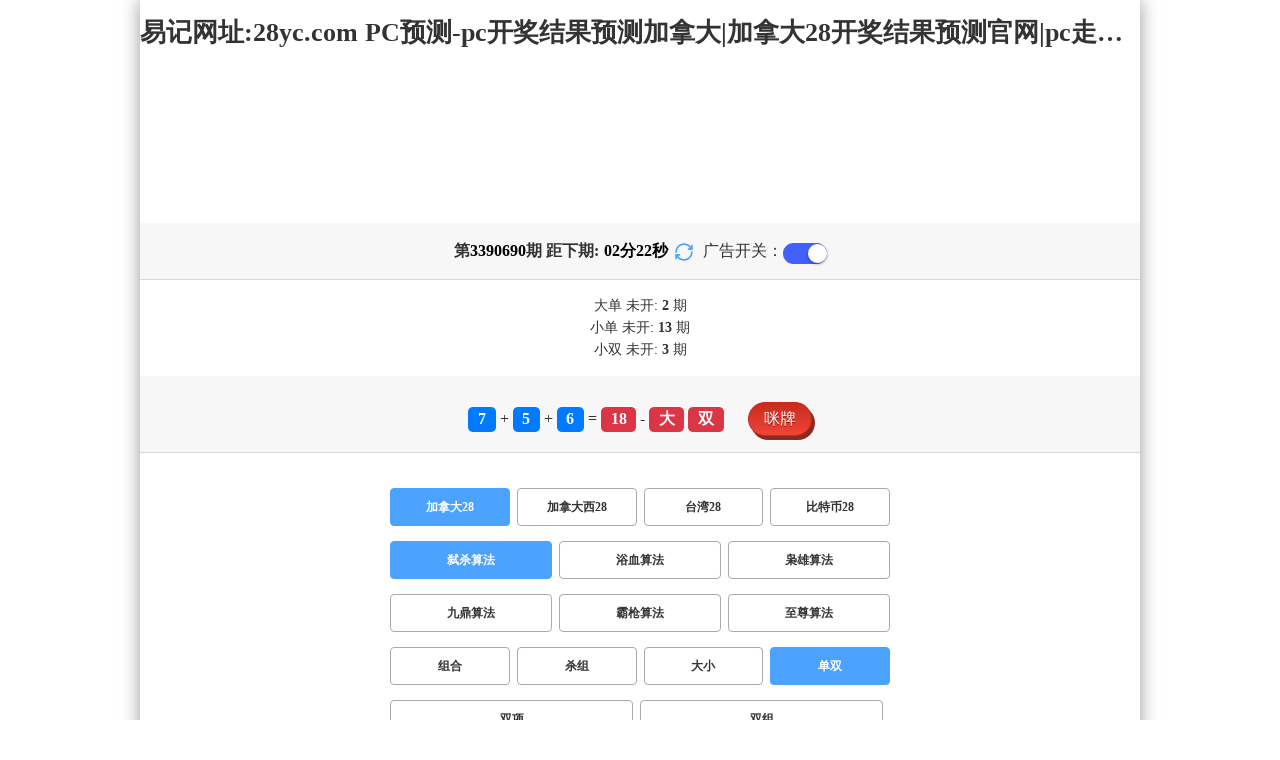

--- FILE ---
content_type: text/html; charset=utf-8
request_url: http://www.zjxbjxwxx.com/jnd28_sf1_msds.html
body_size: 15673
content:
<!DOCTYPE html>
<html  lang="zh-CN">
<head>
    <meta charset="UTF-8">
    <meta name="viewport" content="width=device-width, initial-scale=1, maximum-scale=1, user-scalable=no">
    <meta name="format-detection" content="telephone=no" />
    <meta http-equiv="Content-Type" content="text/html" charset="UTF-8"/>
    <meta name="applicable-device" content="pc,mobile"/>
    <title>加拿大28_单双_弑杀算法_PC预测-pc开奖结果预测加拿大|加拿大28开奖结果预测官网|pc走势最新预测_专注研究!</title>
    <meta name="keywords" content="加拿大28,单双,弑杀算法,PC预测,pc开奖结果预测加拿大,加拿大28开奖结果预测官网,pc走势最新预测"> 
    <meta name="description" content="加拿大28、单双、弑杀算法、 新博28查询【Www.Zjxbjxwxx.Com 】专业提供PC预测、pc开奖结果预测加拿大、加拿大28开奖结果预测官网、pc走势最新预测及开奖结果查询算法,做全网最专业的专注研究加拿大预测站!">
	<link rel="shortcut icon" href="/static/img/ico/44.ico">
    <link rel="stylesheet" href="/static/css/page/new_style8.css">
    <link rel="stylesheet" href="/static/css/honeySwitch.css">
    </head>
<!-- 1-2 -->
<body class="show1 new_show8"> 
    
    <div class="main container">
        
        <div class="main-p">
            <h1 class="h1-title">
                                                <span>加拿大28 ></span>
                                                                                                                                                                                                                                            <span>弑杀算法 ></span>
                                                                                                                                                                                                                                                <span>单双</span>
                                                                                                        
            </h1>
            <h2 class="h2-title">易记网址:28yc.com PC预测-pc开奖结果预测加拿大|加拿大28开奖结果预测官网|pc走势最新预测_专注研究!</h2>

             <!-- <div class="banner8"></div> -->
             <div class="_adBox"></div>

            <h4 class="txt-header txt-center flex-center">
                第 <strong id="qishu"> 3390690 </strong> 期 距下期:
                <span id="times">
                                        <b>02 </b><span>分</span>
                    <b>24 </b><span>秒</span>
                </span>
                <a class="reload" href="javascript:" onclick="window.location.reload()">
                    <svg t="1686385694211" fill="currentColor" class="icon" viewBox="0 0 1024 1024" version="1.1" 
                        xmlns="http://www.w3.org/2000/svg" p-id="2402" width="18" height="18">
                        <path d="M1008 144c0-26.496-21.504-48-48-48s-48 21.504-48 48l0 74.624C819.264 92.224 671.36 16 512 16 238.528 16 16 238.528 16 512c0 26.496 21.504 48 48 48S112 538.496 112 512c0-220.544 179.456-400 400-400 139.904 0 268.16 73.408 340.736 192L768 304c-26.496 0-48 21.504-48 48S741.504 400 768 400l192 0c26.496 0 48-21.504 48-48 0-2.816-1.152-5.312-1.6-8 0.448-2.688 1.6-5.184 1.6-8L1008 144z" p-id="2403"></path><path d="M960 464c-26.496 0-48 21.504-48 48 0 220.608-179.456 400-400 400-139.904 0-268.096-73.344-340.672-192L256 720c26.496 0 48-21.504 48-48S282.496 624 256 624L64 624c-26.496 0-48 21.504-48 48 0 2.816 1.152 5.312 1.6 8C17.152 682.688 16 685.184 16 688l0 192c0 26.496 21.504 48 48 48s48-21.504 48-48l0-74.624C204.736 931.776 352.64 1008 512 1008c273.472 0 496-222.528 496-496C1008 485.44 986.496 464 960 464z" p-id="2404"></path>
                    </svg>
                </a>
                <span class="ad-switch" style="margin-left: 10px; font-weight: 500;">广告开关：</span>
                <span class="switch-on" id="adopen" ></span>
            </h4>

     
            <div class="result-box" style="text-align: center;margin: 15px 0px;">
                <div class="result-weikai">
                                            <span >
                            大单
                        </span>
                        <span>
                                                            未开: <span class="strong-txt" id="DADAN">2</span> 期
                                                    </span> </br>
                                    </div>
                <div class="result-weikai">
                                            <span >
                            小单
                        </span>
                        <span>
                                                            未开:  <span class="strong-txt" id="XIAODAN">13</span> 期
                                                    </span></br>
                                            <span >
                            小双
                        </span>
                        <span>
                                                            未开:  <span class="strong-txt" id="XIAOSHUANG">3</span> 期
                                                    </span>
                                    </div>
            </div>

      
            <div class="kj-item txt-header txt-center">
                <span id="mi-num1" class="bg-primary">7</span> +
                <span id="mi-num2" class="bg-primary">5</span> +
                <span id="mi-num3" class="bg-primary">6</span> =
                <span id="mi-num4" class="bg-danger">18</span> - 
                                <span id="mi-dx" class="bg-danger">大</span>
                                <span id="mi-ds" class="bg-danger">双</span>
                
                <div class="issue-mi" style="margin-top: 10px;" onclick="openMipai()">咪牌</div>
            </div>

            

        
            <div class="types-box">
                                <nav>
                                                <a href="javascript:;" class="nav-item nav-type nav-active">加拿大28</a>
                            
                                                                                                    <a href="/jndx28.html" class="nav-item nav-type">加拿大西28</a>
                                                                                                    <a href="/twbg28.html" class="nav-item nav-type">台湾28</a>
                                                                                                    <a href="/btc28.html" class="nav-item nav-type">比特币28</a>
                                                                                        </nav>

           
                <nav class="sf_box">
                                                <a href="javascript:;" class="nav-item nav-type nav-active" data-sf="1">弑杀算法</a>

                                              
                                                <a href="/jnd28_sf6_msds.html" class="nav-item nav-type" data-sf="6"><strong>浴血算法</strong></a>
                                              
                                                <a href="/jnd28_sf3_msds.html" class="nav-item nav-type" data-sf="3"><strong>枭雄算法</strong></a>
                                              
                                                <a href="/jnd28_sf4_msds.html" class="nav-item nav-type" data-sf="4"><strong>九鼎算法</strong></a>
                                              
                                                <a href="/jnd28_sf5_msds.html" class="nav-item nav-type" data-sf="5"><strong>霸枪算法</strong></a>
                                              
                                                <a href="/jnd28_sf7_msds.html" class="nav-item nav-type" data-sf="7"><strong>至尊算法</strong></a>
                                              
                                    </nav>
                <nav>
                                                <a href="/jnd28_sf1_mszh.html" class="nav-item nav-type">组合</a>
                                              
                                                <a href="/jnd28_sf1_mssz.html" class="nav-item nav-type">杀组</a>
                                              
                                                <a href="/jnd28_sf1_msdx.html" class="nav-item nav-type">大小</a>
                                              
                                                <a href="javascript:;" class="nav-item nav-type nav-active">单双</a>
                            
                                              
                                                <a href="/jnd28_sf1_mssx.html" class="nav-item nav-type">双项</a>
                                              
                                                <a href="/jnd28_sf1_msshuangzu.html" class="nav-item nav-type">双组</a>
                                              
                                    </nav>

            </div>

            
            <div class="issue">
                <div class="issue-box txt-header txt-center">
                    <h5 class="win_box"> 
                        <p>100期 正确：53 期 错误：47 期</p> 
                        <p>正确率：53%</p> 
                    </h5>
                </div>
            </div>
            

            
    
            <div class="result-nav">
                <span class="result-active" data-tab="forecast">预测</span>
                <span data-tab="trend">走势</span>
                <span data-tab="census">统计</span>
            </div>
            <div class="result">
                <div class="result-table" id="forecast" >
                    <div class="result-thead">
                        <span>期号</span>
                        <span>号码</span>
                        <span>预测</span>
                        <span>结果</span> 
                    </div>
                                        <div class="result-tr">
                        <span>3390691</span>
                        <span>---</span>
                        <span> <span class="yc-yes">单</span></span>
                        <span><span style="">---</span></span>
                    </div>
                                        <div class="result-tr">
                        <span>3390690</span>
                        <span>7+5+6=18</span>
                        <span> <span class="yc-no">单</span></span>
                        <span><span class="yc-no2">错</span></span>
                    </div>
                                        <div class="result-tr">
                        <span>3390689</span>
                        <span>1+9+6=16</span>
                        <span> <span class="yc-yes">双</span></span>
                        <span><span class="yc-yes2">中</span></span>
                    </div>
                                        <div class="result-tr">
                        <span>3390688</span>
                        <span>9+5+3=17</span>
                        <span> <span class="yc-no">双</span></span>
                        <span><span class="yc-no2">错</span></span>
                    </div>
                                        <div class="result-tr">
                        <span>3390687</span>
                        <span>5+2+5=12</span>
                        <span> <span class="yc-no">单</span></span>
                        <span><span class="yc-no2">错</span></span>
                    </div>
                                        <div class="result-tr">
                        <span>3390686</span>
                        <span>3+9+7=19</span>
                        <span> <span class="yc-yes">单</span></span>
                        <span><span class="yc-yes2">中</span></span>
                    </div>
                                        <div class="result-tr">
                        <span>3390685</span>
                        <span>2+3+5=10</span>
                        <span> <span class="yc-no">单</span></span>
                        <span><span class="yc-no2">错</span></span>
                    </div>
                                        <div class="result-tr">
                        <span>3390684</span>
                        <span>5+9+3=17</span>
                        <span> <span class="yc-yes">单</span></span>
                        <span><span class="yc-yes2">中</span></span>
                    </div>
                                        <div class="result-tr">
                        <span>3390683</span>
                        <span>4+6+2=12</span>
                        <span> <span class="yc-yes">双</span></span>
                        <span><span class="yc-yes2">中</span></span>
                    </div>
                                        <div class="result-tr">
                        <span>3390682</span>
                        <span>2+6+7=15</span>
                        <span> <span class="yc-yes">单</span></span>
                        <span><span class="yc-yes2">中</span></span>
                    </div>
                                        <div class="result-tr">
                        <span>3390681</span>
                        <span>3+0+3=06</span>
                        <span> <span class="yc-yes">双</span></span>
                        <span><span class="yc-yes2">中</span></span>
                    </div>
                                        <div class="result-tr">
                        <span>3390680</span>
                        <span>6+6+4=16</span>
                        <span> <span class="yc-no">单</span></span>
                        <span><span class="yc-no2">错</span></span>
                    </div>
                                        <div class="result-tr">
                        <span>3390679</span>
                        <span>3+1+2=06</span>
                        <span> <span class="yc-yes">双</span></span>
                        <span><span class="yc-yes2">中</span></span>
                    </div>
                                        <div class="result-tr">
                        <span>3390678</span>
                        <span>2+9+4=15</span>
                        <span> <span class="yc-yes">单</span></span>
                        <span><span class="yc-yes2">中</span></span>
                    </div>
                                        <div class="result-tr">
                        <span>3390677</span>
                        <span>8+0+3=11</span>
                        <span> <span class="yc-yes">单</span></span>
                        <span><span class="yc-yes2">中</span></span>
                    </div>
                                        <div class="result-tr">
                        <span>3390676</span>
                        <span>6+9+9=24</span>
                        <span> <span class="yc-no">单</span></span>
                        <span><span class="yc-no2">错</span></span>
                    </div>
                                        <div class="result-tr">
                        <span>3390675</span>
                        <span>1+7+8=16</span>
                        <span> <span class="yc-yes">双</span></span>
                        <span><span class="yc-yes2">中</span></span>
                    </div>
                                        <div class="result-tr">
                        <span>3390674</span>
                        <span>4+0+1=05</span>
                        <span> <span class="yc-no">双</span></span>
                        <span><span class="yc-no2">错</span></span>
                    </div>
                                        <div class="result-tr">
                        <span>3390673</span>
                        <span>6+0+9=15</span>
                        <span> <span class="yc-no">双</span></span>
                        <span><span class="yc-no2">错</span></span>
                    </div>
                                        <div class="result-tr">
                        <span>3390672</span>
                        <span>7+5+0=12</span>
                        <span> <span class="yc-yes">双</span></span>
                        <span><span class="yc-yes2">中</span></span>
                    </div>
                                        <div class="result-tr">
                        <span>3390671</span>
                        <span>2+3+4=09</span>
                        <span> <span class="yc-no">双</span></span>
                        <span><span class="yc-no2">错</span></span>
                    </div>
                                        <div class="result-tr">
                        <span>3390670</span>
                        <span>0+5+6=11</span>
                        <span> <span class="yc-yes">单</span></span>
                        <span><span class="yc-yes2">中</span></span>
                    </div>
                                        <div class="result-tr">
                        <span>3390669</span>
                        <span>9+9+8=26</span>
                        <span> <span class="yc-no">单</span></span>
                        <span><span class="yc-no2">错</span></span>
                    </div>
                                        <div class="result-tr">
                        <span>3390668</span>
                        <span>6+2+1=09</span>
                        <span> <span class="yc-yes">单</span></span>
                        <span><span class="yc-yes2">中</span></span>
                    </div>
                                        <div class="result-tr">
                        <span>3390667</span>
                        <span>3+8+4=15</span>
                        <span> <span class="yc-yes">单</span></span>
                        <span><span class="yc-yes2">中</span></span>
                    </div>
                                        <div class="result-tr">
                        <span>3390666</span>
                        <span>1+8+6=15</span>
                        <span> <span class="yc-no">双</span></span>
                        <span><span class="yc-no2">错</span></span>
                    </div>
                                        <div class="result-tr">
                        <span>3390665</span>
                        <span>3+9+8=20</span>
                        <span> <span class="yc-yes">双</span></span>
                        <span><span class="yc-yes2">中</span></span>
                    </div>
                                        <div class="result-tr">
                        <span>3390664</span>
                        <span>3+4+0=07</span>
                        <span> <span class="yc-no">双</span></span>
                        <span><span class="yc-no2">错</span></span>
                    </div>
                                        <div class="result-tr">
                        <span>3390663</span>
                        <span>9+5+7=21</span>
                        <span> <span class="yc-no">双</span></span>
                        <span><span class="yc-no2">错</span></span>
                    </div>
                                        <div class="result-tr">
                        <span>3390662</span>
                        <span>7+8+9=24</span>
                        <span> <span class="yc-yes">双</span></span>
                        <span><span class="yc-yes2">中</span></span>
                    </div>
                                        <div class="result-tr">
                        <span>3390661</span>
                        <span>8+0+1=09</span>
                        <span> <span class="yc-no">双</span></span>
                        <span><span class="yc-no2">错</span></span>
                    </div>
                                        <div class="result-tr">
                        <span>3390660</span>
                        <span>9+3+6=18</span>
                        <span> <span class="yc-no">单</span></span>
                        <span><span class="yc-no2">错</span></span>
                    </div>
                                        <div class="result-tr">
                        <span>3390659</span>
                        <span>1+7+3=11</span>
                        <span> <span class="yc-yes">单</span></span>
                        <span><span class="yc-yes2">中</span></span>
                    </div>
                                        <div class="result-tr">
                        <span>3390658</span>
                        <span>8+7+1=16</span>
                        <span> <span class="yc-yes">双</span></span>
                        <span><span class="yc-yes2">中</span></span>
                    </div>
                                        <div class="result-tr">
                        <span>3390657</span>
                        <span>3+1+5=09</span>
                        <span> <span class="yc-yes">单</span></span>
                        <span><span class="yc-yes2">中</span></span>
                    </div>
                                        <div class="result-tr">
                        <span>3390656</span>
                        <span>7+7+8=22</span>
                        <span> <span class="yc-yes">双</span></span>
                        <span><span class="yc-yes2">中</span></span>
                    </div>
                                        <div class="result-tr">
                        <span>3390655</span>
                        <span>7+2+2=11</span>
                        <span> <span class="yc-no">双</span></span>
                        <span><span class="yc-no2">错</span></span>
                    </div>
                                        <div class="result-tr">
                        <span>3390654</span>
                        <span>6+6+4=16</span>
                        <span> <span class="yc-no">单</span></span>
                        <span><span class="yc-no2">错</span></span>
                    </div>
                                        <div class="result-tr">
                        <span>3390653</span>
                        <span>4+9+1=14</span>
                        <span> <span class="yc-yes">双</span></span>
                        <span><span class="yc-yes2">中</span></span>
                    </div>
                                        <div class="result-tr">
                        <span>3390652</span>
                        <span>2+6+2=10</span>
                        <span> <span class="yc-no">单</span></span>
                        <span><span class="yc-no2">错</span></span>
                    </div>
                                        <div class="result-tr">
                        <span>3390651</span>
                        <span>0+3+9=12</span>
                        <span> <span class="yc-yes">双</span></span>
                        <span><span class="yc-yes2">中</span></span>
                    </div>
                                        <div class="result-tr">
                        <span>3390650</span>
                        <span>6+4+9=19</span>
                        <span> <span class="yc-no">双</span></span>
                        <span><span class="yc-no2">错</span></span>
                    </div>
                                        <div class="result-tr">
                        <span>3390649</span>
                        <span>8+3+4=15</span>
                        <span> <span class="yc-yes">单</span></span>
                        <span><span class="yc-yes2">中</span></span>
                    </div>
                                        <div class="result-tr">
                        <span>3390648</span>
                        <span>9+6+3=18</span>
                        <span> <span class="yc-yes">双</span></span>
                        <span><span class="yc-yes2">中</span></span>
                    </div>
                                        <div class="result-tr">
                        <span>3390647</span>
                        <span>4+4+8=16</span>
                        <span> <span class="yc-no">单</span></span>
                        <span><span class="yc-no2">错</span></span>
                    </div>
                                        <div class="result-tr">
                        <span>3390646</span>
                        <span>6+4+4=14</span>
                        <span> <span class="yc-yes">双</span></span>
                        <span><span class="yc-yes2">中</span></span>
                    </div>
                                        <div class="result-tr">
                        <span>3390645</span>
                        <span>6+1+8=15</span>
                        <span> <span class="yc-no">双</span></span>
                        <span><span class="yc-no2">错</span></span>
                    </div>
                                        <div class="result-tr">
                        <span>3390644</span>
                        <span>2+4+1=07</span>
                        <span> <span class="yc-yes">单</span></span>
                        <span><span class="yc-yes2">中</span></span>
                    </div>
                                        <div class="result-tr">
                        <span>3390643</span>
                        <span>2+5+8=15</span>
                        <span> <span class="yc-no">双</span></span>
                        <span><span class="yc-no2">错</span></span>
                    </div>
                                        <div class="result-tr">
                        <span>3390642</span>
                        <span>4+4+5=13</span>
                        <span> <span class="yc-yes">单</span></span>
                        <span><span class="yc-yes2">中</span></span>
                    </div>
                                        <div class="result-tr">
                        <span>3390641</span>
                        <span>4+4+8=16</span>
                        <span> <span class="yc-no">单</span></span>
                        <span><span class="yc-no2">错</span></span>
                    </div>
                                        <div class="result-tr">
                        <span>3390640</span>
                        <span>3+1+7=11</span>
                        <span> <span class="yc-yes">单</span></span>
                        <span><span class="yc-yes2">中</span></span>
                    </div>
                                        <div class="result-tr">
                        <span>3390639</span>
                        <span>5+0+3=08</span>
                        <span> <span class="yc-yes">双</span></span>
                        <span><span class="yc-yes2">中</span></span>
                    </div>
                                        <div class="result-tr">
                        <span>3390638</span>
                        <span>3+8+8=19</span>
                        <span> <span class="yc-no">双</span></span>
                        <span><span class="yc-no2">错</span></span>
                    </div>
                                        <div class="result-tr">
                        <span>3390637</span>
                        <span>7+9+5=21</span>
                        <span> <span class="yc-no">双</span></span>
                        <span><span class="yc-no2">错</span></span>
                    </div>
                                        <div class="result-tr">
                        <span>3390636</span>
                        <span>2+0+4=06</span>
                        <span> <span class="yc-no">单</span></span>
                        <span><span class="yc-no2">错</span></span>
                    </div>
                                        <div class="result-tr">
                        <span>3390635</span>
                        <span>5+0+9=14</span>
                        <span> <span class="yc-no">单</span></span>
                        <span><span class="yc-no2">错</span></span>
                    </div>
                                        <div class="result-tr">
                        <span>3390634</span>
                        <span>6+8+0=14</span>
                        <span> <span class="yc-yes">双</span></span>
                        <span><span class="yc-yes2">中</span></span>
                    </div>
                                        <div class="result-tr">
                        <span>3390633</span>
                        <span>6+3+4=13</span>
                        <span> <span class="yc-no">双</span></span>
                        <span><span class="yc-no2">错</span></span>
                    </div>
                                        <div class="result-tr">
                        <span>3390632</span>
                        <span>2+9+0=11</span>
                        <span> <span class="yc-no">双</span></span>
                        <span><span class="yc-no2">错</span></span>
                    </div>
                                        <div class="result-tr">
                        <span>3390631</span>
                        <span>7+5+8=20</span>
                        <span> <span class="yc-yes">双</span></span>
                        <span><span class="yc-yes2">中</span></span>
                    </div>
                                        <div class="result-tr">
                        <span>3390630</span>
                        <span>8+3+5=16</span>
                        <span> <span class="yc-yes">双</span></span>
                        <span><span class="yc-yes2">中</span></span>
                    </div>
                                        <div class="result-tr">
                        <span>3390629</span>
                        <span>7+1+1=09</span>
                        <span> <span class="yc-yes">单</span></span>
                        <span><span class="yc-yes2">中</span></span>
                    </div>
                                        <div class="result-tr">
                        <span>3390628</span>
                        <span>0+9+1=10</span>
                        <span> <span class="yc-yes">双</span></span>
                        <span><span class="yc-yes2">中</span></span>
                    </div>
                                        <div class="result-tr">
                        <span>3390627</span>
                        <span>1+5+3=09</span>
                        <span> <span class="yc-yes">单</span></span>
                        <span><span class="yc-yes2">中</span></span>
                    </div>
                                        <div class="result-tr">
                        <span>3390626</span>
                        <span>9+4+9=22</span>
                        <span> <span class="yc-yes">双</span></span>
                        <span><span class="yc-yes2">中</span></span>
                    </div>
                                        <div class="result-tr">
                        <span>3390625</span>
                        <span>4+8+8=20</span>
                        <span> <span class="yc-yes">双</span></span>
                        <span><span class="yc-yes2">中</span></span>
                    </div>
                                        <div class="result-tr">
                        <span>3390624</span>
                        <span>4+8+5=17</span>
                        <span> <span class="yc-no">双</span></span>
                        <span><span class="yc-no2">错</span></span>
                    </div>
                                        <div class="result-tr">
                        <span>3390623</span>
                        <span>4+7+9=20</span>
                        <span> <span class="yc-no">单</span></span>
                        <span><span class="yc-no2">错</span></span>
                    </div>
                                        <div class="result-tr">
                        <span>3390622</span>
                        <span>5+6+5=16</span>
                        <span> <span class="yc-yes">双</span></span>
                        <span><span class="yc-yes2">中</span></span>
                    </div>
                                        <div class="result-tr">
                        <span>3390621</span>
                        <span>3+5+5=13</span>
                        <span> <span class="yc-no">双</span></span>
                        <span><span class="yc-no2">错</span></span>
                    </div>
                                        <div class="result-tr">
                        <span>3390620</span>
                        <span>5+3+7=15</span>
                        <span> <span class="yc-no">双</span></span>
                        <span><span class="yc-no2">错</span></span>
                    </div>
                                        <div class="result-tr">
                        <span>3390619</span>
                        <span>1+8+6=15</span>
                        <span> <span class="yc-no">双</span></span>
                        <span><span class="yc-no2">错</span></span>
                    </div>
                                        <div class="result-tr">
                        <span>3390618</span>
                        <span>2+0+6=08</span>
                        <span> <span class="yc-no">单</span></span>
                        <span><span class="yc-no2">错</span></span>
                    </div>
                                        <div class="result-tr">
                        <span>3390617</span>
                        <span>7+7+4=18</span>
                        <span> <span class="yc-yes">双</span></span>
                        <span><span class="yc-yes2">中</span></span>
                    </div>
                                        <div class="result-tr">
                        <span>3390616</span>
                        <span>1+8+3=12</span>
                        <span> <span class="yc-yes">双</span></span>
                        <span><span class="yc-yes2">中</span></span>
                    </div>
                                        <div class="result-tr">
                        <span>3390615</span>
                        <span>6+9+5=20</span>
                        <span> <span class="yc-yes">双</span></span>
                        <span><span class="yc-yes2">中</span></span>
                    </div>
                                        <div class="result-tr">
                        <span>3390614</span>
                        <span>6+8+3=17</span>
                        <span> <span class="yc-yes">单</span></span>
                        <span><span class="yc-yes2">中</span></span>
                    </div>
                                        <div class="result-tr">
                        <span>3390613</span>
                        <span>4+2+6=12</span>
                        <span> <span class="yc-yes">双</span></span>
                        <span><span class="yc-yes2">中</span></span>
                    </div>
                                        <div class="result-tr">
                        <span>3390612</span>
                        <span>4+3+9=16</span>
                        <span> <span class="yc-no">单</span></span>
                        <span><span class="yc-no2">错</span></span>
                    </div>
                                        <div class="result-tr">
                        <span>3390611</span>
                        <span>3+1+8=12</span>
                        <span> <span class="yc-yes">双</span></span>
                        <span><span class="yc-yes2">中</span></span>
                    </div>
                                        <div class="result-tr">
                        <span>3390610</span>
                        <span>4+5+1=10</span>
                        <span> <span class="yc-no">单</span></span>
                        <span><span class="yc-no2">错</span></span>
                    </div>
                                        <div class="result-tr">
                        <span>3390609</span>
                        <span>2+1+9=12</span>
                        <span> <span class="yc-no">单</span></span>
                        <span><span class="yc-no2">错</span></span>
                    </div>
                                        <div class="result-tr">
                        <span>3390608</span>
                        <span>5+5+9=19</span>
                        <span> <span class="yc-no">双</span></span>
                        <span><span class="yc-no2">错</span></span>
                    </div>
                                        <div class="result-tr">
                        <span>3390607</span>
                        <span>2+8+6=16</span>
                        <span> <span class="yc-yes">双</span></span>
                        <span><span class="yc-yes2">中</span></span>
                    </div>
                                        <div class="result-tr">
                        <span>3390606</span>
                        <span>6+7+4=17</span>
                        <span> <span class="yc-no">双</span></span>
                        <span><span class="yc-no2">错</span></span>
                    </div>
                                        <div class="result-tr">
                        <span>3390605</span>
                        <span>0+8+7=15</span>
                        <span> <span class="yc-yes">单</span></span>
                        <span><span class="yc-yes2">中</span></span>
                    </div>
                                        <div class="result-tr">
                        <span>3390604</span>
                        <span>3+0+3=06</span>
                        <span> <span class="yc-yes">双</span></span>
                        <span><span class="yc-yes2">中</span></span>
                    </div>
                                        <div class="result-tr">
                        <span>3390603</span>
                        <span>0+8+0=08</span>
                        <span> <span class="yc-yes">双</span></span>
                        <span><span class="yc-yes2">中</span></span>
                    </div>
                                        <div class="result-tr">
                        <span>3390602</span>
                        <span>5+0+6=11</span>
                        <span> <span class="yc-no">双</span></span>
                        <span><span class="yc-no2">错</span></span>
                    </div>
                                        <div class="result-tr">
                        <span>3390601</span>
                        <span>3+7+8=18</span>
                        <span> <span class="yc-no">单</span></span>
                        <span><span class="yc-no2">错</span></span>
                    </div>
                                        <div class="result-tr">
                        <span>3390600</span>
                        <span>3+9+1=13</span>
                        <span> <span class="yc-no">双</span></span>
                        <span><span class="yc-no2">错</span></span>
                    </div>
                                        <div class="result-tr">
                        <span>3390599</span>
                        <span>1+6+4=11</span>
                        <span> <span class="yc-yes">单</span></span>
                        <span><span class="yc-yes2">中</span></span>
                    </div>
                                        <div class="result-tr">
                        <span>3390598</span>
                        <span>9+6+0=15</span>
                        <span> <span class="yc-no">双</span></span>
                        <span><span class="yc-no2">错</span></span>
                    </div>
                                        <div class="result-tr">
                        <span>3390597</span>
                        <span>3+0+0=03</span>
                        <span> <span class="yc-yes">单</span></span>
                        <span><span class="yc-yes2">中</span></span>
                    </div>
                                        <div class="result-tr">
                        <span>3390596</span>
                        <span>5+6+1=12</span>
                        <span> <span class="yc-yes">双</span></span>
                        <span><span class="yc-yes2">中</span></span>
                    </div>
                                        <div class="result-tr">
                        <span>3390595</span>
                        <span>5+9+8=22</span>
                        <span> <span class="yc-yes">双</span></span>
                        <span><span class="yc-yes2">中</span></span>
                    </div>
                                        <div class="result-tr">
                        <span>3390594</span>
                        <span>1+7+6=14</span>
                        <span> <span class="yc-yes">双</span></span>
                        <span><span class="yc-yes2">中</span></span>
                    </div>
                                        <div class="result-tr">
                        <span>3390593</span>
                        <span>1+3+2=06</span>
                        <span> <span class="yc-no">单</span></span>
                        <span><span class="yc-no2">错</span></span>
                    </div>
                                        <div class="result-tr">
                        <span>3390592</span>
                        <span>5+2+3=10</span>
                        <span> <span class="yc-no">单</span></span>
                        <span><span class="yc-no2">错</span></span>
                    </div>
                                        <div class="result-tr">
                        <span>3390591</span>
                        <span>7+7+8=22</span>
                        <span> <span class="yc-no">单</span></span>
                        <span><span class="yc-no2">错</span></span>
                    </div>
                                    </div>

                <div class="result-table" id="trend" style="display: none;">
                    <div class="result-thead">
                        <span class="p200">期号</span>
                        <span>值</span>
                        <span>大</span>
                        <span>小</span>
                        <span>单</span>
                        <span>双</span>
                        <span class="p120">大单</span>
                        <span class="p120">大双</span>
                        <span class="p120">小单</span>
                        <span class="p120">小双</span>
                    </div>
                                        <div class="result-tr">
                        <span class="p200">3390690</span>
                        <span>18</span>
                                                    <span><i class="badge-o">大</i></span>
                                                        <span></span>
                                                    <span></span>
                                                    <span><i class="badge-o">双</i></span>
                                                        <span class="p120"></span>
                                                    <span class="p120"><i class="badge-o">大双</i></span>
                                                        <span class="p120"></span>
                                                    <span class="p120"></span>
                                            </div>
                                        <div class="result-tr">
                        <span class="p200">3390689</span>
                        <span>16</span>
                                                    <span><i class="badge-o">大</i></span>
                                                        <span></span>
                                                    <span></span>
                                                    <span><i class="badge-o">双</i></span>
                                                        <span class="p120"></span>
                                                    <span class="p120"><i class="badge-o">大双</i></span>
                                                        <span class="p120"></span>
                                                    <span class="p120"></span>
                                            </div>
                                        <div class="result-tr">
                        <span class="p200">3390688</span>
                        <span>17</span>
                                                    <span><i class="badge-o">大</i></span>
                                                        <span></span>
                                                    <span><i class="badge-g">单</i></span>
                                                        <span></span>
                                                    <span class="p120"><i class="badge-g">大单</i></span>
                                                        <span class="p120"></span>
                                                    <span class="p120"></span>
                                                    <span class="p120"></span>
                                            </div>
                                        <div class="result-tr">
                        <span class="p200">3390687</span>
                        <span>12</span>
                                                    <span></span>
                                                    <span><i class="badge-g">小</i></span>
                                                        <span></span>
                                                    <span><i class="badge-o">双</i></span>
                                                        <span class="p120"></span>
                                                    <span class="p120"></span>
                                                    <span class="p120"></span>
                                                    <span class="p120"><i class="badge-o">小双</i></span>
                                                </div>
                                        <div class="result-tr">
                        <span class="p200">3390686</span>
                        <span>19</span>
                                                    <span><i class="badge-o">大</i></span>
                                                        <span></span>
                                                    <span><i class="badge-g">单</i></span>
                                                        <span></span>
                                                    <span class="p120"><i class="badge-g">大单</i></span>
                                                        <span class="p120"></span>
                                                    <span class="p120"></span>
                                                    <span class="p120"></span>
                                            </div>
                                        <div class="result-tr">
                        <span class="p200">3390685</span>
                        <span>10</span>
                                                    <span></span>
                                                    <span><i class="badge-g">小</i></span>
                                                        <span></span>
                                                    <span><i class="badge-o">双</i></span>
                                                        <span class="p120"></span>
                                                    <span class="p120"></span>
                                                    <span class="p120"></span>
                                                    <span class="p120"><i class="badge-o">小双</i></span>
                                                </div>
                                        <div class="result-tr">
                        <span class="p200">3390684</span>
                        <span>17</span>
                                                    <span><i class="badge-o">大</i></span>
                                                        <span></span>
                                                    <span><i class="badge-g">单</i></span>
                                                        <span></span>
                                                    <span class="p120"><i class="badge-g">大单</i></span>
                                                        <span class="p120"></span>
                                                    <span class="p120"></span>
                                                    <span class="p120"></span>
                                            </div>
                                        <div class="result-tr">
                        <span class="p200">3390683</span>
                        <span>12</span>
                                                    <span></span>
                                                    <span><i class="badge-g">小</i></span>
                                                        <span></span>
                                                    <span><i class="badge-o">双</i></span>
                                                        <span class="p120"></span>
                                                    <span class="p120"></span>
                                                    <span class="p120"></span>
                                                    <span class="p120"><i class="badge-o">小双</i></span>
                                                </div>
                                        <div class="result-tr">
                        <span class="p200">3390682</span>
                        <span>15</span>
                                                    <span><i class="badge-o">大</i></span>
                                                        <span></span>
                                                    <span><i class="badge-g">单</i></span>
                                                        <span></span>
                                                    <span class="p120"><i class="badge-g">大单</i></span>
                                                        <span class="p120"></span>
                                                    <span class="p120"></span>
                                                    <span class="p120"></span>
                                            </div>
                                        <div class="result-tr">
                        <span class="p200">3390681</span>
                        <span>06</span>
                                                    <span></span>
                                                    <span><i class="badge-g">小</i></span>
                                                        <span></span>
                                                    <span><i class="badge-o">双</i></span>
                                                        <span class="p120"></span>
                                                    <span class="p120"></span>
                                                    <span class="p120"></span>
                                                    <span class="p120"><i class="badge-o">小双</i></span>
                                                </div>
                                        <div class="result-tr">
                        <span class="p200">3390680</span>
                        <span>16</span>
                                                    <span><i class="badge-o">大</i></span>
                                                        <span></span>
                                                    <span></span>
                                                    <span><i class="badge-o">双</i></span>
                                                        <span class="p120"></span>
                                                    <span class="p120"><i class="badge-o">大双</i></span>
                                                        <span class="p120"></span>
                                                    <span class="p120"></span>
                                            </div>
                                        <div class="result-tr">
                        <span class="p200">3390679</span>
                        <span>06</span>
                                                    <span></span>
                                                    <span><i class="badge-g">小</i></span>
                                                        <span></span>
                                                    <span><i class="badge-o">双</i></span>
                                                        <span class="p120"></span>
                                                    <span class="p120"></span>
                                                    <span class="p120"></span>
                                                    <span class="p120"><i class="badge-o">小双</i></span>
                                                </div>
                                        <div class="result-tr">
                        <span class="p200">3390678</span>
                        <span>15</span>
                                                    <span><i class="badge-o">大</i></span>
                                                        <span></span>
                                                    <span><i class="badge-g">单</i></span>
                                                        <span></span>
                                                    <span class="p120"><i class="badge-g">大单</i></span>
                                                        <span class="p120"></span>
                                                    <span class="p120"></span>
                                                    <span class="p120"></span>
                                            </div>
                                        <div class="result-tr">
                        <span class="p200">3390677</span>
                        <span>11</span>
                                                    <span></span>
                                                    <span><i class="badge-g">小</i></span>
                                                        <span><i class="badge-g">单</i></span>
                                                        <span></span>
                                                    <span class="p120"></span>
                                                    <span class="p120"></span>
                                                    <span class="p120"><i class="badge-g">小单</i></span>
                                                        <span class="p120"></span>
                                            </div>
                                        <div class="result-tr">
                        <span class="p200">3390676</span>
                        <span>24</span>
                                                    <span><i class="badge-o">大</i></span>
                                                        <span></span>
                                                    <span></span>
                                                    <span><i class="badge-o">双</i></span>
                                                        <span class="p120"></span>
                                                    <span class="p120"><i class="badge-o">大双</i></span>
                                                        <span class="p120"></span>
                                                    <span class="p120"></span>
                                            </div>
                                        <div class="result-tr">
                        <span class="p200">3390675</span>
                        <span>16</span>
                                                    <span><i class="badge-o">大</i></span>
                                                        <span></span>
                                                    <span></span>
                                                    <span><i class="badge-o">双</i></span>
                                                        <span class="p120"></span>
                                                    <span class="p120"><i class="badge-o">大双</i></span>
                                                        <span class="p120"></span>
                                                    <span class="p120"></span>
                                            </div>
                                        <div class="result-tr">
                        <span class="p200">3390674</span>
                        <span>05</span>
                                                    <span></span>
                                                    <span><i class="badge-g">小</i></span>
                                                        <span><i class="badge-g">单</i></span>
                                                        <span></span>
                                                    <span class="p120"></span>
                                                    <span class="p120"></span>
                                                    <span class="p120"><i class="badge-g">小单</i></span>
                                                        <span class="p120"></span>
                                            </div>
                                        <div class="result-tr">
                        <span class="p200">3390673</span>
                        <span>15</span>
                                                    <span><i class="badge-o">大</i></span>
                                                        <span></span>
                                                    <span><i class="badge-g">单</i></span>
                                                        <span></span>
                                                    <span class="p120"><i class="badge-g">大单</i></span>
                                                        <span class="p120"></span>
                                                    <span class="p120"></span>
                                                    <span class="p120"></span>
                                            </div>
                                        <div class="result-tr">
                        <span class="p200">3390672</span>
                        <span>12</span>
                                                    <span></span>
                                                    <span><i class="badge-g">小</i></span>
                                                        <span></span>
                                                    <span><i class="badge-o">双</i></span>
                                                        <span class="p120"></span>
                                                    <span class="p120"></span>
                                                    <span class="p120"></span>
                                                    <span class="p120"><i class="badge-o">小双</i></span>
                                                </div>
                                        <div class="result-tr">
                        <span class="p200">3390671</span>
                        <span>09</span>
                                                    <span></span>
                                                    <span><i class="badge-g">小</i></span>
                                                        <span><i class="badge-g">单</i></span>
                                                        <span></span>
                                                    <span class="p120"></span>
                                                    <span class="p120"></span>
                                                    <span class="p120"><i class="badge-g">小单</i></span>
                                                        <span class="p120"></span>
                                            </div>
                                        <div class="result-tr">
                        <span class="p200">3390670</span>
                        <span>11</span>
                                                    <span></span>
                                                    <span><i class="badge-g">小</i></span>
                                                        <span><i class="badge-g">单</i></span>
                                                        <span></span>
                                                    <span class="p120"></span>
                                                    <span class="p120"></span>
                                                    <span class="p120"><i class="badge-g">小单</i></span>
                                                        <span class="p120"></span>
                                            </div>
                                        <div class="result-tr">
                        <span class="p200">3390669</span>
                        <span>26</span>
                                                    <span><i class="badge-o">大</i></span>
                                                        <span></span>
                                                    <span></span>
                                                    <span><i class="badge-o">双</i></span>
                                                        <span class="p120"></span>
                                                    <span class="p120"><i class="badge-o">大双</i></span>
                                                        <span class="p120"></span>
                                                    <span class="p120"></span>
                                            </div>
                                        <div class="result-tr">
                        <span class="p200">3390668</span>
                        <span>09</span>
                                                    <span></span>
                                                    <span><i class="badge-g">小</i></span>
                                                        <span><i class="badge-g">单</i></span>
                                                        <span></span>
                                                    <span class="p120"></span>
                                                    <span class="p120"></span>
                                                    <span class="p120"><i class="badge-g">小单</i></span>
                                                        <span class="p120"></span>
                                            </div>
                                        <div class="result-tr">
                        <span class="p200">3390667</span>
                        <span>15</span>
                                                    <span><i class="badge-o">大</i></span>
                                                        <span></span>
                                                    <span><i class="badge-g">单</i></span>
                                                        <span></span>
                                                    <span class="p120"><i class="badge-g">大单</i></span>
                                                        <span class="p120"></span>
                                                    <span class="p120"></span>
                                                    <span class="p120"></span>
                                            </div>
                                        <div class="result-tr">
                        <span class="p200">3390666</span>
                        <span>15</span>
                                                    <span><i class="badge-o">大</i></span>
                                                        <span></span>
                                                    <span><i class="badge-g">单</i></span>
                                                        <span></span>
                                                    <span class="p120"><i class="badge-g">大单</i></span>
                                                        <span class="p120"></span>
                                                    <span class="p120"></span>
                                                    <span class="p120"></span>
                                            </div>
                                        <div class="result-tr">
                        <span class="p200">3390665</span>
                        <span>20</span>
                                                    <span><i class="badge-o">大</i></span>
                                                        <span></span>
                                                    <span></span>
                                                    <span><i class="badge-o">双</i></span>
                                                        <span class="p120"></span>
                                                    <span class="p120"><i class="badge-o">大双</i></span>
                                                        <span class="p120"></span>
                                                    <span class="p120"></span>
                                            </div>
                                        <div class="result-tr">
                        <span class="p200">3390664</span>
                        <span>07</span>
                                                    <span></span>
                                                    <span><i class="badge-g">小</i></span>
                                                        <span><i class="badge-g">单</i></span>
                                                        <span></span>
                                                    <span class="p120"></span>
                                                    <span class="p120"></span>
                                                    <span class="p120"><i class="badge-g">小单</i></span>
                                                        <span class="p120"></span>
                                            </div>
                                        <div class="result-tr">
                        <span class="p200">3390663</span>
                        <span>21</span>
                                                    <span><i class="badge-o">大</i></span>
                                                        <span></span>
                                                    <span><i class="badge-g">单</i></span>
                                                        <span></span>
                                                    <span class="p120"><i class="badge-g">大单</i></span>
                                                        <span class="p120"></span>
                                                    <span class="p120"></span>
                                                    <span class="p120"></span>
                                            </div>
                                        <div class="result-tr">
                        <span class="p200">3390662</span>
                        <span>24</span>
                                                    <span><i class="badge-o">大</i></span>
                                                        <span></span>
                                                    <span></span>
                                                    <span><i class="badge-o">双</i></span>
                                                        <span class="p120"></span>
                                                    <span class="p120"><i class="badge-o">大双</i></span>
                                                        <span class="p120"></span>
                                                    <span class="p120"></span>
                                            </div>
                                        <div class="result-tr">
                        <span class="p200">3390661</span>
                        <span>09</span>
                                                    <span></span>
                                                    <span><i class="badge-g">小</i></span>
                                                        <span><i class="badge-g">单</i></span>
                                                        <span></span>
                                                    <span class="p120"></span>
                                                    <span class="p120"></span>
                                                    <span class="p120"><i class="badge-g">小单</i></span>
                                                        <span class="p120"></span>
                                            </div>
                                        <div class="result-tr">
                        <span class="p200">3390660</span>
                        <span>18</span>
                                                    <span><i class="badge-o">大</i></span>
                                                        <span></span>
                                                    <span></span>
                                                    <span><i class="badge-o">双</i></span>
                                                        <span class="p120"></span>
                                                    <span class="p120"><i class="badge-o">大双</i></span>
                                                        <span class="p120"></span>
                                                    <span class="p120"></span>
                                            </div>
                                        <div class="result-tr">
                        <span class="p200">3390659</span>
                        <span>11</span>
                                                    <span></span>
                                                    <span><i class="badge-g">小</i></span>
                                                        <span><i class="badge-g">单</i></span>
                                                        <span></span>
                                                    <span class="p120"></span>
                                                    <span class="p120"></span>
                                                    <span class="p120"><i class="badge-g">小单</i></span>
                                                        <span class="p120"></span>
                                            </div>
                                        <div class="result-tr">
                        <span class="p200">3390658</span>
                        <span>16</span>
                                                    <span><i class="badge-o">大</i></span>
                                                        <span></span>
                                                    <span></span>
                                                    <span><i class="badge-o">双</i></span>
                                                        <span class="p120"></span>
                                                    <span class="p120"><i class="badge-o">大双</i></span>
                                                        <span class="p120"></span>
                                                    <span class="p120"></span>
                                            </div>
                                        <div class="result-tr">
                        <span class="p200">3390657</span>
                        <span>09</span>
                                                    <span></span>
                                                    <span><i class="badge-g">小</i></span>
                                                        <span><i class="badge-g">单</i></span>
                                                        <span></span>
                                                    <span class="p120"></span>
                                                    <span class="p120"></span>
                                                    <span class="p120"><i class="badge-g">小单</i></span>
                                                        <span class="p120"></span>
                                            </div>
                                        <div class="result-tr">
                        <span class="p200">3390656</span>
                        <span>22</span>
                                                    <span><i class="badge-o">大</i></span>
                                                        <span></span>
                                                    <span></span>
                                                    <span><i class="badge-o">双</i></span>
                                                        <span class="p120"></span>
                                                    <span class="p120"><i class="badge-o">大双</i></span>
                                                        <span class="p120"></span>
                                                    <span class="p120"></span>
                                            </div>
                                        <div class="result-tr">
                        <span class="p200">3390655</span>
                        <span>11</span>
                                                    <span></span>
                                                    <span><i class="badge-g">小</i></span>
                                                        <span><i class="badge-g">单</i></span>
                                                        <span></span>
                                                    <span class="p120"></span>
                                                    <span class="p120"></span>
                                                    <span class="p120"><i class="badge-g">小单</i></span>
                                                        <span class="p120"></span>
                                            </div>
                                        <div class="result-tr">
                        <span class="p200">3390654</span>
                        <span>16</span>
                                                    <span><i class="badge-o">大</i></span>
                                                        <span></span>
                                                    <span></span>
                                                    <span><i class="badge-o">双</i></span>
                                                        <span class="p120"></span>
                                                    <span class="p120"><i class="badge-o">大双</i></span>
                                                        <span class="p120"></span>
                                                    <span class="p120"></span>
                                            </div>
                                        <div class="result-tr">
                        <span class="p200">3390653</span>
                        <span>14</span>
                                                    <span><i class="badge-o">大</i></span>
                                                        <span></span>
                                                    <span></span>
                                                    <span><i class="badge-o">双</i></span>
                                                        <span class="p120"></span>
                                                    <span class="p120"><i class="badge-o">大双</i></span>
                                                        <span class="p120"></span>
                                                    <span class="p120"></span>
                                            </div>
                                        <div class="result-tr">
                        <span class="p200">3390652</span>
                        <span>10</span>
                                                    <span></span>
                                                    <span><i class="badge-g">小</i></span>
                                                        <span></span>
                                                    <span><i class="badge-o">双</i></span>
                                                        <span class="p120"></span>
                                                    <span class="p120"></span>
                                                    <span class="p120"></span>
                                                    <span class="p120"><i class="badge-o">小双</i></span>
                                                </div>
                                        <div class="result-tr">
                        <span class="p200">3390651</span>
                        <span>12</span>
                                                    <span></span>
                                                    <span><i class="badge-g">小</i></span>
                                                        <span></span>
                                                    <span><i class="badge-o">双</i></span>
                                                        <span class="p120"></span>
                                                    <span class="p120"></span>
                                                    <span class="p120"></span>
                                                    <span class="p120"><i class="badge-o">小双</i></span>
                                                </div>
                                        <div class="result-tr">
                        <span class="p200">3390650</span>
                        <span>19</span>
                                                    <span><i class="badge-o">大</i></span>
                                                        <span></span>
                                                    <span><i class="badge-g">单</i></span>
                                                        <span></span>
                                                    <span class="p120"><i class="badge-g">大单</i></span>
                                                        <span class="p120"></span>
                                                    <span class="p120"></span>
                                                    <span class="p120"></span>
                                            </div>
                                        <div class="result-tr">
                        <span class="p200">3390649</span>
                        <span>15</span>
                                                    <span><i class="badge-o">大</i></span>
                                                        <span></span>
                                                    <span><i class="badge-g">单</i></span>
                                                        <span></span>
                                                    <span class="p120"><i class="badge-g">大单</i></span>
                                                        <span class="p120"></span>
                                                    <span class="p120"></span>
                                                    <span class="p120"></span>
                                            </div>
                                        <div class="result-tr">
                        <span class="p200">3390648</span>
                        <span>18</span>
                                                    <span><i class="badge-o">大</i></span>
                                                        <span></span>
                                                    <span></span>
                                                    <span><i class="badge-o">双</i></span>
                                                        <span class="p120"></span>
                                                    <span class="p120"><i class="badge-o">大双</i></span>
                                                        <span class="p120"></span>
                                                    <span class="p120"></span>
                                            </div>
                                        <div class="result-tr">
                        <span class="p200">3390647</span>
                        <span>16</span>
                                                    <span><i class="badge-o">大</i></span>
                                                        <span></span>
                                                    <span></span>
                                                    <span><i class="badge-o">双</i></span>
                                                        <span class="p120"></span>
                                                    <span class="p120"><i class="badge-o">大双</i></span>
                                                        <span class="p120"></span>
                                                    <span class="p120"></span>
                                            </div>
                                        <div class="result-tr">
                        <span class="p200">3390646</span>
                        <span>14</span>
                                                    <span><i class="badge-o">大</i></span>
                                                        <span></span>
                                                    <span></span>
                                                    <span><i class="badge-o">双</i></span>
                                                        <span class="p120"></span>
                                                    <span class="p120"><i class="badge-o">大双</i></span>
                                                        <span class="p120"></span>
                                                    <span class="p120"></span>
                                            </div>
                                        <div class="result-tr">
                        <span class="p200">3390645</span>
                        <span>15</span>
                                                    <span><i class="badge-o">大</i></span>
                                                        <span></span>
                                                    <span><i class="badge-g">单</i></span>
                                                        <span></span>
                                                    <span class="p120"><i class="badge-g">大单</i></span>
                                                        <span class="p120"></span>
                                                    <span class="p120"></span>
                                                    <span class="p120"></span>
                                            </div>
                                        <div class="result-tr">
                        <span class="p200">3390644</span>
                        <span>07</span>
                                                    <span></span>
                                                    <span><i class="badge-g">小</i></span>
                                                        <span><i class="badge-g">单</i></span>
                                                        <span></span>
                                                    <span class="p120"></span>
                                                    <span class="p120"></span>
                                                    <span class="p120"><i class="badge-g">小单</i></span>
                                                        <span class="p120"></span>
                                            </div>
                                        <div class="result-tr">
                        <span class="p200">3390643</span>
                        <span>15</span>
                                                    <span><i class="badge-o">大</i></span>
                                                        <span></span>
                                                    <span><i class="badge-g">单</i></span>
                                                        <span></span>
                                                    <span class="p120"><i class="badge-g">大单</i></span>
                                                        <span class="p120"></span>
                                                    <span class="p120"></span>
                                                    <span class="p120"></span>
                                            </div>
                                        <div class="result-tr">
                        <span class="p200">3390642</span>
                        <span>13</span>
                                                    <span></span>
                                                    <span><i class="badge-g">小</i></span>
                                                        <span><i class="badge-g">单</i></span>
                                                        <span></span>
                                                    <span class="p120"></span>
                                                    <span class="p120"></span>
                                                    <span class="p120"><i class="badge-g">小单</i></span>
                                                        <span class="p120"></span>
                                            </div>
                                        <div class="result-tr">
                        <span class="p200">3390641</span>
                        <span>16</span>
                                                    <span><i class="badge-o">大</i></span>
                                                        <span></span>
                                                    <span></span>
                                                    <span><i class="badge-o">双</i></span>
                                                        <span class="p120"></span>
                                                    <span class="p120"><i class="badge-o">大双</i></span>
                                                        <span class="p120"></span>
                                                    <span class="p120"></span>
                                            </div>
                                        <div class="result-tr">
                        <span class="p200">3390640</span>
                        <span>11</span>
                                                    <span></span>
                                                    <span><i class="badge-g">小</i></span>
                                                        <span><i class="badge-g">单</i></span>
                                                        <span></span>
                                                    <span class="p120"></span>
                                                    <span class="p120"></span>
                                                    <span class="p120"><i class="badge-g">小单</i></span>
                                                        <span class="p120"></span>
                                            </div>
                                        <div class="result-tr">
                        <span class="p200">3390639</span>
                        <span>08</span>
                                                    <span></span>
                                                    <span><i class="badge-g">小</i></span>
                                                        <span></span>
                                                    <span><i class="badge-o">双</i></span>
                                                        <span class="p120"></span>
                                                    <span class="p120"></span>
                                                    <span class="p120"></span>
                                                    <span class="p120"><i class="badge-o">小双</i></span>
                                                </div>
                                        <div class="result-tr">
                        <span class="p200">3390638</span>
                        <span>19</span>
                                                    <span><i class="badge-o">大</i></span>
                                                        <span></span>
                                                    <span><i class="badge-g">单</i></span>
                                                        <span></span>
                                                    <span class="p120"><i class="badge-g">大单</i></span>
                                                        <span class="p120"></span>
                                                    <span class="p120"></span>
                                                    <span class="p120"></span>
                                            </div>
                                        <div class="result-tr">
                        <span class="p200">3390637</span>
                        <span>21</span>
                                                    <span><i class="badge-o">大</i></span>
                                                        <span></span>
                                                    <span><i class="badge-g">单</i></span>
                                                        <span></span>
                                                    <span class="p120"><i class="badge-g">大单</i></span>
                                                        <span class="p120"></span>
                                                    <span class="p120"></span>
                                                    <span class="p120"></span>
                                            </div>
                                        <div class="result-tr">
                        <span class="p200">3390636</span>
                        <span>06</span>
                                                    <span></span>
                                                    <span><i class="badge-g">小</i></span>
                                                        <span></span>
                                                    <span><i class="badge-o">双</i></span>
                                                        <span class="p120"></span>
                                                    <span class="p120"></span>
                                                    <span class="p120"></span>
                                                    <span class="p120"><i class="badge-o">小双</i></span>
                                                </div>
                                        <div class="result-tr">
                        <span class="p200">3390635</span>
                        <span>14</span>
                                                    <span><i class="badge-o">大</i></span>
                                                        <span></span>
                                                    <span></span>
                                                    <span><i class="badge-o">双</i></span>
                                                        <span class="p120"></span>
                                                    <span class="p120"><i class="badge-o">大双</i></span>
                                                        <span class="p120"></span>
                                                    <span class="p120"></span>
                                            </div>
                                        <div class="result-tr">
                        <span class="p200">3390634</span>
                        <span>14</span>
                                                    <span><i class="badge-o">大</i></span>
                                                        <span></span>
                                                    <span></span>
                                                    <span><i class="badge-o">双</i></span>
                                                        <span class="p120"></span>
                                                    <span class="p120"><i class="badge-o">大双</i></span>
                                                        <span class="p120"></span>
                                                    <span class="p120"></span>
                                            </div>
                                        <div class="result-tr">
                        <span class="p200">3390633</span>
                        <span>13</span>
                                                    <span></span>
                                                    <span><i class="badge-g">小</i></span>
                                                        <span><i class="badge-g">单</i></span>
                                                        <span></span>
                                                    <span class="p120"></span>
                                                    <span class="p120"></span>
                                                    <span class="p120"><i class="badge-g">小单</i></span>
                                                        <span class="p120"></span>
                                            </div>
                                        <div class="result-tr">
                        <span class="p200">3390632</span>
                        <span>11</span>
                                                    <span></span>
                                                    <span><i class="badge-g">小</i></span>
                                                        <span><i class="badge-g">单</i></span>
                                                        <span></span>
                                                    <span class="p120"></span>
                                                    <span class="p120"></span>
                                                    <span class="p120"><i class="badge-g">小单</i></span>
                                                        <span class="p120"></span>
                                            </div>
                                        <div class="result-tr">
                        <span class="p200">3390631</span>
                        <span>20</span>
                                                    <span><i class="badge-o">大</i></span>
                                                        <span></span>
                                                    <span></span>
                                                    <span><i class="badge-o">双</i></span>
                                                        <span class="p120"></span>
                                                    <span class="p120"><i class="badge-o">大双</i></span>
                                                        <span class="p120"></span>
                                                    <span class="p120"></span>
                                            </div>
                                        <div class="result-tr">
                        <span class="p200">3390630</span>
                        <span>16</span>
                                                    <span><i class="badge-o">大</i></span>
                                                        <span></span>
                                                    <span></span>
                                                    <span><i class="badge-o">双</i></span>
                                                        <span class="p120"></span>
                                                    <span class="p120"><i class="badge-o">大双</i></span>
                                                        <span class="p120"></span>
                                                    <span class="p120"></span>
                                            </div>
                                        <div class="result-tr">
                        <span class="p200">3390629</span>
                        <span>09</span>
                                                    <span></span>
                                                    <span><i class="badge-g">小</i></span>
                                                        <span><i class="badge-g">单</i></span>
                                                        <span></span>
                                                    <span class="p120"></span>
                                                    <span class="p120"></span>
                                                    <span class="p120"><i class="badge-g">小单</i></span>
                                                        <span class="p120"></span>
                                            </div>
                                        <div class="result-tr">
                        <span class="p200">3390628</span>
                        <span>10</span>
                                                    <span></span>
                                                    <span><i class="badge-g">小</i></span>
                                                        <span></span>
                                                    <span><i class="badge-o">双</i></span>
                                                        <span class="p120"></span>
                                                    <span class="p120"></span>
                                                    <span class="p120"></span>
                                                    <span class="p120"><i class="badge-o">小双</i></span>
                                                </div>
                                        <div class="result-tr">
                        <span class="p200">3390627</span>
                        <span>09</span>
                                                    <span></span>
                                                    <span><i class="badge-g">小</i></span>
                                                        <span><i class="badge-g">单</i></span>
                                                        <span></span>
                                                    <span class="p120"></span>
                                                    <span class="p120"></span>
                                                    <span class="p120"><i class="badge-g">小单</i></span>
                                                        <span class="p120"></span>
                                            </div>
                                        <div class="result-tr">
                        <span class="p200">3390626</span>
                        <span>22</span>
                                                    <span><i class="badge-o">大</i></span>
                                                        <span></span>
                                                    <span></span>
                                                    <span><i class="badge-o">双</i></span>
                                                        <span class="p120"></span>
                                                    <span class="p120"><i class="badge-o">大双</i></span>
                                                        <span class="p120"></span>
                                                    <span class="p120"></span>
                                            </div>
                                        <div class="result-tr">
                        <span class="p200">3390625</span>
                        <span>20</span>
                                                    <span><i class="badge-o">大</i></span>
                                                        <span></span>
                                                    <span></span>
                                                    <span><i class="badge-o">双</i></span>
                                                        <span class="p120"></span>
                                                    <span class="p120"><i class="badge-o">大双</i></span>
                                                        <span class="p120"></span>
                                                    <span class="p120"></span>
                                            </div>
                                        <div class="result-tr">
                        <span class="p200">3390624</span>
                        <span>17</span>
                                                    <span><i class="badge-o">大</i></span>
                                                        <span></span>
                                                    <span><i class="badge-g">单</i></span>
                                                        <span></span>
                                                    <span class="p120"><i class="badge-g">大单</i></span>
                                                        <span class="p120"></span>
                                                    <span class="p120"></span>
                                                    <span class="p120"></span>
                                            </div>
                                        <div class="result-tr">
                        <span class="p200">3390623</span>
                        <span>20</span>
                                                    <span><i class="badge-o">大</i></span>
                                                        <span></span>
                                                    <span></span>
                                                    <span><i class="badge-o">双</i></span>
                                                        <span class="p120"></span>
                                                    <span class="p120"><i class="badge-o">大双</i></span>
                                                        <span class="p120"></span>
                                                    <span class="p120"></span>
                                            </div>
                                        <div class="result-tr">
                        <span class="p200">3390622</span>
                        <span>16</span>
                                                    <span><i class="badge-o">大</i></span>
                                                        <span></span>
                                                    <span></span>
                                                    <span><i class="badge-o">双</i></span>
                                                        <span class="p120"></span>
                                                    <span class="p120"><i class="badge-o">大双</i></span>
                                                        <span class="p120"></span>
                                                    <span class="p120"></span>
                                            </div>
                                        <div class="result-tr">
                        <span class="p200">3390621</span>
                        <span>13</span>
                                                    <span></span>
                                                    <span><i class="badge-g">小</i></span>
                                                        <span><i class="badge-g">单</i></span>
                                                        <span></span>
                                                    <span class="p120"></span>
                                                    <span class="p120"></span>
                                                    <span class="p120"><i class="badge-g">小单</i></span>
                                                        <span class="p120"></span>
                                            </div>
                                        <div class="result-tr">
                        <span class="p200">3390620</span>
                        <span>15</span>
                                                    <span><i class="badge-o">大</i></span>
                                                        <span></span>
                                                    <span><i class="badge-g">单</i></span>
                                                        <span></span>
                                                    <span class="p120"><i class="badge-g">大单</i></span>
                                                        <span class="p120"></span>
                                                    <span class="p120"></span>
                                                    <span class="p120"></span>
                                            </div>
                                        <div class="result-tr">
                        <span class="p200">3390619</span>
                        <span>15</span>
                                                    <span><i class="badge-o">大</i></span>
                                                        <span></span>
                                                    <span><i class="badge-g">单</i></span>
                                                        <span></span>
                                                    <span class="p120"><i class="badge-g">大单</i></span>
                                                        <span class="p120"></span>
                                                    <span class="p120"></span>
                                                    <span class="p120"></span>
                                            </div>
                                        <div class="result-tr">
                        <span class="p200">3390618</span>
                        <span>08</span>
                                                    <span></span>
                                                    <span><i class="badge-g">小</i></span>
                                                        <span></span>
                                                    <span><i class="badge-o">双</i></span>
                                                        <span class="p120"></span>
                                                    <span class="p120"></span>
                                                    <span class="p120"></span>
                                                    <span class="p120"><i class="badge-o">小双</i></span>
                                                </div>
                                        <div class="result-tr">
                        <span class="p200">3390617</span>
                        <span>18</span>
                                                    <span><i class="badge-o">大</i></span>
                                                        <span></span>
                                                    <span></span>
                                                    <span><i class="badge-o">双</i></span>
                                                        <span class="p120"></span>
                                                    <span class="p120"><i class="badge-o">大双</i></span>
                                                        <span class="p120"></span>
                                                    <span class="p120"></span>
                                            </div>
                                        <div class="result-tr">
                        <span class="p200">3390616</span>
                        <span>12</span>
                                                    <span></span>
                                                    <span><i class="badge-g">小</i></span>
                                                        <span></span>
                                                    <span><i class="badge-o">双</i></span>
                                                        <span class="p120"></span>
                                                    <span class="p120"></span>
                                                    <span class="p120"></span>
                                                    <span class="p120"><i class="badge-o">小双</i></span>
                                                </div>
                                        <div class="result-tr">
                        <span class="p200">3390615</span>
                        <span>20</span>
                                                    <span><i class="badge-o">大</i></span>
                                                        <span></span>
                                                    <span></span>
                                                    <span><i class="badge-o">双</i></span>
                                                        <span class="p120"></span>
                                                    <span class="p120"><i class="badge-o">大双</i></span>
                                                        <span class="p120"></span>
                                                    <span class="p120"></span>
                                            </div>
                                        <div class="result-tr">
                        <span class="p200">3390614</span>
                        <span>17</span>
                                                    <span><i class="badge-o">大</i></span>
                                                        <span></span>
                                                    <span><i class="badge-g">单</i></span>
                                                        <span></span>
                                                    <span class="p120"><i class="badge-g">大单</i></span>
                                                        <span class="p120"></span>
                                                    <span class="p120"></span>
                                                    <span class="p120"></span>
                                            </div>
                                        <div class="result-tr">
                        <span class="p200">3390613</span>
                        <span>12</span>
                                                    <span></span>
                                                    <span><i class="badge-g">小</i></span>
                                                        <span></span>
                                                    <span><i class="badge-o">双</i></span>
                                                        <span class="p120"></span>
                                                    <span class="p120"></span>
                                                    <span class="p120"></span>
                                                    <span class="p120"><i class="badge-o">小双</i></span>
                                                </div>
                                        <div class="result-tr">
                        <span class="p200">3390612</span>
                        <span>16</span>
                                                    <span><i class="badge-o">大</i></span>
                                                        <span></span>
                                                    <span></span>
                                                    <span><i class="badge-o">双</i></span>
                                                        <span class="p120"></span>
                                                    <span class="p120"><i class="badge-o">大双</i></span>
                                                        <span class="p120"></span>
                                                    <span class="p120"></span>
                                            </div>
                                        <div class="result-tr">
                        <span class="p200">3390611</span>
                        <span>12</span>
                                                    <span></span>
                                                    <span><i class="badge-g">小</i></span>
                                                        <span></span>
                                                    <span><i class="badge-o">双</i></span>
                                                        <span class="p120"></span>
                                                    <span class="p120"></span>
                                                    <span class="p120"></span>
                                                    <span class="p120"><i class="badge-o">小双</i></span>
                                                </div>
                                        <div class="result-tr">
                        <span class="p200">3390610</span>
                        <span>10</span>
                                                    <span></span>
                                                    <span><i class="badge-g">小</i></span>
                                                        <span></span>
                                                    <span><i class="badge-o">双</i></span>
                                                        <span class="p120"></span>
                                                    <span class="p120"></span>
                                                    <span class="p120"></span>
                                                    <span class="p120"><i class="badge-o">小双</i></span>
                                                </div>
                                        <div class="result-tr">
                        <span class="p200">3390609</span>
                        <span>12</span>
                                                    <span></span>
                                                    <span><i class="badge-g">小</i></span>
                                                        <span></span>
                                                    <span><i class="badge-o">双</i></span>
                                                        <span class="p120"></span>
                                                    <span class="p120"></span>
                                                    <span class="p120"></span>
                                                    <span class="p120"><i class="badge-o">小双</i></span>
                                                </div>
                                        <div class="result-tr">
                        <span class="p200">3390608</span>
                        <span>19</span>
                                                    <span><i class="badge-o">大</i></span>
                                                        <span></span>
                                                    <span><i class="badge-g">单</i></span>
                                                        <span></span>
                                                    <span class="p120"><i class="badge-g">大单</i></span>
                                                        <span class="p120"></span>
                                                    <span class="p120"></span>
                                                    <span class="p120"></span>
                                            </div>
                                        <div class="result-tr">
                        <span class="p200">3390607</span>
                        <span>16</span>
                                                    <span><i class="badge-o">大</i></span>
                                                        <span></span>
                                                    <span></span>
                                                    <span><i class="badge-o">双</i></span>
                                                        <span class="p120"></span>
                                                    <span class="p120"><i class="badge-o">大双</i></span>
                                                        <span class="p120"></span>
                                                    <span class="p120"></span>
                                            </div>
                                        <div class="result-tr">
                        <span class="p200">3390606</span>
                        <span>17</span>
                                                    <span><i class="badge-o">大</i></span>
                                                        <span></span>
                                                    <span><i class="badge-g">单</i></span>
                                                        <span></span>
                                                    <span class="p120"><i class="badge-g">大单</i></span>
                                                        <span class="p120"></span>
                                                    <span class="p120"></span>
                                                    <span class="p120"></span>
                                            </div>
                                        <div class="result-tr">
                        <span class="p200">3390605</span>
                        <span>15</span>
                                                    <span><i class="badge-o">大</i></span>
                                                        <span></span>
                                                    <span><i class="badge-g">单</i></span>
                                                        <span></span>
                                                    <span class="p120"><i class="badge-g">大单</i></span>
                                                        <span class="p120"></span>
                                                    <span class="p120"></span>
                                                    <span class="p120"></span>
                                            </div>
                                        <div class="result-tr">
                        <span class="p200">3390604</span>
                        <span>06</span>
                                                    <span></span>
                                                    <span><i class="badge-g">小</i></span>
                                                        <span></span>
                                                    <span><i class="badge-o">双</i></span>
                                                        <span class="p120"></span>
                                                    <span class="p120"></span>
                                                    <span class="p120"></span>
                                                    <span class="p120"><i class="badge-o">小双</i></span>
                                                </div>
                                        <div class="result-tr">
                        <span class="p200">3390603</span>
                        <span>08</span>
                                                    <span></span>
                                                    <span><i class="badge-g">小</i></span>
                                                        <span></span>
                                                    <span><i class="badge-o">双</i></span>
                                                        <span class="p120"></span>
                                                    <span class="p120"></span>
                                                    <span class="p120"></span>
                                                    <span class="p120"><i class="badge-o">小双</i></span>
                                                </div>
                                        <div class="result-tr">
                        <span class="p200">3390602</span>
                        <span>11</span>
                                                    <span></span>
                                                    <span><i class="badge-g">小</i></span>
                                                        <span><i class="badge-g">单</i></span>
                                                        <span></span>
                                                    <span class="p120"></span>
                                                    <span class="p120"></span>
                                                    <span class="p120"><i class="badge-g">小单</i></span>
                                                        <span class="p120"></span>
                                            </div>
                                        <div class="result-tr">
                        <span class="p200">3390601</span>
                        <span>18</span>
                                                    <span><i class="badge-o">大</i></span>
                                                        <span></span>
                                                    <span></span>
                                                    <span><i class="badge-o">双</i></span>
                                                        <span class="p120"></span>
                                                    <span class="p120"><i class="badge-o">大双</i></span>
                                                        <span class="p120"></span>
                                                    <span class="p120"></span>
                                            </div>
                                        <div class="result-tr">
                        <span class="p200">3390600</span>
                        <span>13</span>
                                                    <span></span>
                                                    <span><i class="badge-g">小</i></span>
                                                        <span><i class="badge-g">单</i></span>
                                                        <span></span>
                                                    <span class="p120"></span>
                                                    <span class="p120"></span>
                                                    <span class="p120"><i class="badge-g">小单</i></span>
                                                        <span class="p120"></span>
                                            </div>
                                        <div class="result-tr">
                        <span class="p200">3390599</span>
                        <span>11</span>
                                                    <span></span>
                                                    <span><i class="badge-g">小</i></span>
                                                        <span><i class="badge-g">单</i></span>
                                                        <span></span>
                                                    <span class="p120"></span>
                                                    <span class="p120"></span>
                                                    <span class="p120"><i class="badge-g">小单</i></span>
                                                        <span class="p120"></span>
                                            </div>
                                        <div class="result-tr">
                        <span class="p200">3390598</span>
                        <span>15</span>
                                                    <span><i class="badge-o">大</i></span>
                                                        <span></span>
                                                    <span><i class="badge-g">单</i></span>
                                                        <span></span>
                                                    <span class="p120"><i class="badge-g">大单</i></span>
                                                        <span class="p120"></span>
                                                    <span class="p120"></span>
                                                    <span class="p120"></span>
                                            </div>
                                        <div class="result-tr">
                        <span class="p200">3390597</span>
                        <span>03</span>
                                                    <span></span>
                                                    <span><i class="badge-g">小</i></span>
                                                        <span><i class="badge-g">单</i></span>
                                                        <span></span>
                                                    <span class="p120"></span>
                                                    <span class="p120"></span>
                                                    <span class="p120"><i class="badge-g">小单</i></span>
                                                        <span class="p120"></span>
                                            </div>
                                        <div class="result-tr">
                        <span class="p200">3390596</span>
                        <span>12</span>
                                                    <span></span>
                                                    <span><i class="badge-g">小</i></span>
                                                        <span></span>
                                                    <span><i class="badge-o">双</i></span>
                                                        <span class="p120"></span>
                                                    <span class="p120"></span>
                                                    <span class="p120"></span>
                                                    <span class="p120"><i class="badge-o">小双</i></span>
                                                </div>
                                        <div class="result-tr">
                        <span class="p200">3390595</span>
                        <span>22</span>
                                                    <span><i class="badge-o">大</i></span>
                                                        <span></span>
                                                    <span></span>
                                                    <span><i class="badge-o">双</i></span>
                                                        <span class="p120"></span>
                                                    <span class="p120"><i class="badge-o">大双</i></span>
                                                        <span class="p120"></span>
                                                    <span class="p120"></span>
                                            </div>
                                        <div class="result-tr">
                        <span class="p200">3390594</span>
                        <span>14</span>
                                                    <span><i class="badge-o">大</i></span>
                                                        <span></span>
                                                    <span></span>
                                                    <span><i class="badge-o">双</i></span>
                                                        <span class="p120"></span>
                                                    <span class="p120"><i class="badge-o">大双</i></span>
                                                        <span class="p120"></span>
                                                    <span class="p120"></span>
                                            </div>
                                        <div class="result-tr">
                        <span class="p200">3390593</span>
                        <span>06</span>
                                                    <span></span>
                                                    <span><i class="badge-g">小</i></span>
                                                        <span></span>
                                                    <span><i class="badge-o">双</i></span>
                                                        <span class="p120"></span>
                                                    <span class="p120"></span>
                                                    <span class="p120"></span>
                                                    <span class="p120"><i class="badge-o">小双</i></span>
                                                </div>
                                        <div class="result-tr">
                        <span class="p200">3390592</span>
                        <span>10</span>
                                                    <span></span>
                                                    <span><i class="badge-g">小</i></span>
                                                        <span></span>
                                                    <span><i class="badge-o">双</i></span>
                                                        <span class="p120"></span>
                                                    <span class="p120"></span>
                                                    <span class="p120"></span>
                                                    <span class="p120"><i class="badge-o">小双</i></span>
                                                </div>
                                        <div class="result-tr">
                        <span class="p200">3390591</span>
                        <span>22</span>
                                                    <span><i class="badge-o">大</i></span>
                                                        <span></span>
                                                    <span></span>
                                                    <span><i class="badge-o">双</i></span>
                                                        <span class="p120"></span>
                                                    <span class="p120"><i class="badge-o">大双</i></span>
                                                        <span class="p120"></span>
                                                    <span class="p120"></span>
                                            </div>
                                    </div>
    
                <div class="result-table" id="census" style="display: none;">
                    <div class="result-thead" style="font-weight: bold;color:#333">
                        <span style="width:40%">类型</span>
                        <span>未开期数</span>
                        <span style="width:40%">类型</span>
                        <span>未开期数</span>
                    </div>
                    <div class="result-tr">
                        <span style="width:40%">
                            <i>单</i>
                        </span>
                        <span>
                                                            <b>未开  <p id="DAN">2</p>  期</b>
                                                    </span>
                        <span style="width:40%">
                            <i style="background-color: #007aff;">双</i>
                        </span>
                        <span>
                                                            <b>未开  <p id="SHUANG">0</p>  期</b>
                                                    </span>
                    </div>
                    <div class="result-tr">
                        <span style="width:40%">
                            <i>大</i>
                        </span>
                        <span>
                                                            <b>未开  <p id="DA">0</p>  期</b>
                                                    </span>
                        <span style="width:40%">
                            <i style="background-color: #007aff;">小</i>
                        </span>
                        <span>
                                                            <b>未开  <p id="XIAO">3</p>  期</b>
                                                    </span>
                    </div>
                    <div class="result-tr">
                        <span style="width:40%">
                            <i style="padding: 0 5px;">大单</i>
                        </span>
                        <span>
                                                            <b>未开  <p id="DADAN">2</p>  期</b>
                                                    </span>
                        <span style="width:40%">
                            <i style="padding: 0 5px;background-color: #007aff;">大双</i>
                        </span>
                        <span>
                                                            <b>未开  <p id="DASHUANG">0</p>  期</b>
                                                    </span>
                    </div>
                    <div class="result-tr">
                        <span style="width:40%">
                            <i style="padding: 0 5px;">小单</i>
                        </span>
                        <span>
                                                            <b>未开  <p id="XIAODAN">13</p>  期</b>
                                                    </span>
                        <span style="width:40%">
                            <i style="padding: 0 5px;background-color: #007aff;">小双</i>
                        </span>
                        <span>
                                                            <b>未开  <p id="XIAOSHUANG">3</p>  期</b>
                                                    </span>
                    </div>
                    <div class="result-tr">
                        <span style="width:40%">
                            <i style="padding: 0 5px;">极大</i>
                        </span>
                        <span>
                            <b>未开  <p id="JIDA">14</p>  期</b>
                        </span>
                        <span style="width:40%">
                            <i style="padding: 0 5px;background-color: #007aff;">极小</i>
                        </span>
                        <span>
                            <b>未开  <p id="JIXIAO">16</p>  期</b>
                        </span>
                    </div>
                    <div class="result-tr">
                        <span style="width:40%">
                            <i>13</i>
                        </span>
                        <span>
                                                            <b>未开  <p class="p-red" id="K13">48</p>  期</b>
                                                    </span>
                        <span style="width:40%">
                            <i>14</i>
                        </span>
                        <span>
                                                            <b>未开  <p class="p-red" id="K14">37</p>  期</b>
                                                    </span>
                    </div>
                    <div class="result-tr">
                        <span style="width:40%">
                            <i>12</i>
                        </span>
                        <span>
                                                            <b>未开  <p id="K12">3</p>  期</b>
                                                    </span>
                        <span style="width:40%">
                            <i>15</i>
                        </span>
                        <span>
                                                            <b>未开  <p id="K15">8</p>  期</b>
                                                    </span>
                    </div>
                    <div class="result-tr">
                        <span style="width:40%">
                            <i>11</i>
                        </span>
                        <span>
                                                            <b>未开  <p id="K11">13</p>  期</b>
                                                    </span>
                        <span style="width:40%">
                            <i>16</i>
                        </span>
                        <span>
                                                            <b>未开  <p id="K16">1</p>  期</b>
                                                    </span>
                    </div>
                    <div class="result-tr">
                        <span style="width:40%">
                            <i>10</i>
                        </span>
                        <span>
                                                            <b>未开  <p id="K10">5</p>  期</b>
                                                    </span>
                        <span style="width:40%">
                            <i>17</i>
                        </span>
                        <span>
                                                            <b>未开  <p id="K17">2</p>  期</b>
                                                    </span>
                    </div>
                    <div class="result-tr">
                        <span style="width:40%">
                            <i>9</i>
                        </span>
                        <span>
                                                            <b>未开  <p id="K9">19</p>  期</b>
                                                    </span>
                        <span style="width:40%">
                            <i>18</i>
                        </span>
                        <span>
                                                            <b>未开  <p id="K18">0</p>  期</b>
                                                    </span>
                    </div>
                    <div class="result-tr">
                        <span style="width:40%">
                            <i>8</i>
                        </span>
                        <span>
                                                            <b>未开  <p class="p-red" id="K8">51</p>  期</b>
                                                    </span>
                        <span style="width:40%">
                            <i>19</i>
                        </span>
                        <span>
                                                            <b>未开  <p id="K19">4</p>  期</b>
                                                    </span>
                    </div>
                    <div class="result-tr">
                        <span style="width:40%">
                            <i>7</i>
                        </span>
                        <span>
                                                            <b>未开  <p class="p-red" id="K7">26</p>  期</b>
                                                    </span>
                        <span style="width:40%">
                            <i>20</i>
                        </span>
                        <span>
                                                            <b>未开  <p class="p-red" id="K20">25</p>  期</b>
                                                    </span>
                    </div>
                    <div class="result-tr">
                        <span style="width:40%">
                            <i>6</i>
                        </span>
                        <span>
                                                            <b>未开  <p id="K6">9</p>  期</b>
                                                    </span>
                        <span style="width:40%">
                            <i>21</i>
                        </span>
                        <span>
                                                            <b>未开  <p class="p-red" id="K21">27</p>  期</b>
                                                    </span>
                    </div>
                    <div class="result-tr">
                        <span style="width:40%">
                            <i>5</i>
                        </span>
                        <span>
                                                            <b>未开  <p id="K5">16</p>  期</b>
                                                    </span>
                        <span style="width:40%">
                            <i>22</i>
                        </span>
                        <span>
                                                            <b>未开  <p class="p-red" id="K22">34</p>  期</b>
                                                    </span>
                    </div>
                    <div class="result-tr">
                        <span style="width:40%">
                            <i>4</i>
                        </span>
                        <span>
                                                            <b>未开  <p class="p-red" id="K4">298</p>  期</b>
                                                    </span>
                        <span style="width:40%">
                            <i>23</i>
                        </span>
                        <span>
                                                            <b>未开  <p class="p-red" id="K23">150</p>  期</b>
                                                    </span>
                    </div>
                    <div class="result-tr">
                        <span style="width:40%">
                            <i>3</i>
                        </span>
                        <span>
                                                            <b>未开  <p class="p-red" id="K3">93</p>  期</b>
                                                    </span>
                        <span style="width:40%">
                            <i>24</i>
                        </span>
                        <span>
                                                            <b>未开  <p id="K24">14</p>  期</b>
                                                    </span>
                    </div>
                    <div class="result-tr">
                        <span style="width:40%">
                            <i>2</i>
                        </span>
                        <span>
                                                            <b>未开  <p class="p-red" id="K2">399</p>  期</b>
                                                    </span>
                        <span style="width:40%">
                            <i>25</i>
                        </span>
                        <span>
                                                            <b>未开  <p class="p-red" id="K25">202</p>  期</b>
                                                    </span>
                    </div>
                    <div class="result-tr">
                        <span style="width:40%">
                            <i>1</i>
                        </span>
                        <span>
                                                            <b>未开  <p class="p-red" id="K1">117</p>  期</b>
                                                    </span>
                        <span style="width:40%">
                            <i>26</i>
                        </span>
                        <span>
                                                            <b>未开  <p class="p-red" id="K26">21</p>  期</b>
                                                    </span>
                    </div>
                    <div class="result-tr">
                        <span style="width:40%">
                            <i>0</i>
                        </span>
                        <span>
                                                            <b>未开  <p class="p-red" id="K0">601</p>  期</b>
                                                    </span>
                        <span style="width:40%">
                            <i>27</i>
                        </span>
                        <span>
                                                            <b>未开  <p class="p-red" id="K27">358</p>  期</b>
                                                    </span>
                    </div>
                </div>

            </div>

            
            <footer class="copyright">
                <p>Copyright © 2026 加拿大28_单双_弑杀算法_PC预测-pc开奖结果预测加拿大|加拿大28开奖结果预测官网|pc走势最新预测_专注研究! All rights reserved.<p>
                <a class="copyright_a" href="http://www.zjxbjxwxx.com/sitemap.xml">网站地图</a>
            </footer>
        
        </div>
    </div>


    <div class="mipai" style="display: none;">
        <div class="mipai-bg" style="background: rgb(0, 0, 0); z-index: 10;"></div>
        
        <div class="mi-index" style="z-index: 11;">
            <img class="mi_bg" src="/static/img/mi/bg.png" alt="加拿大28,单双,弑杀算法,PC预测,pc开奖结果预测加拿大,加拿大28开奖结果预测官网,pc走势最新预测" srcset="">
            <div class="mi-close" onclick="closeMipai()"> </div>
            <div class="mi-center-wrap">
                <div class="mi_top_box">
                    <div class="top-title">第 <span id="mi-qishu">3390690</span> 结果</div>
                </div>
                <div class="center">
                    <img class="center-lo" src="/static/img/mi/kj.png" alt="加拿大28,单双,弑杀算法,PC预测,pc开奖结果预测加拿大,加拿大28开奖结果预测官网,pc走势最新预测" style="display: none;">
      
                    <img class="center-tc mipai_pc" src="/static/img/mi/gj.jpg" alt="加拿大28,单双,弑杀算法,PC预测,pc开奖结果预测加拿大,加拿大28开奖结果预测官网,pc走势最新预测" width="100%" height="188" id="tc">
                    <img class="center-tc mipai_h5" src="/static/img/mi/gj.jpg" alt="加拿大28,单双,弑杀算法,PC预测,pc开奖结果预测加拿大,加拿大28开奖结果预测官网,pc走势最新预测" width="100%" height="100%" id="tc2">
                    
                    <div class="center-data">
                        <div class="center-num" id="mipai-num1">7</div>
                        <div class="center-sum">+</div>
                        <div class="center-num" id="mipai-num2">5</div>
                        <div class="center-sum">+</div>
                        <div class="center-num" id="mipai-num3">6</div>
                        <div class="center-sum">=</div>
                        <div class="center-num" id="mipai-num4">18</div>
                    </div>
                    
                </div>
                <div class="mi_bottom_box">
                    <div>截止第 <span id="mi-qishu2">3390691</span> 期结果：<span id="mi-time">00:28</span> 秒</div>
                </div>
            </div>
        </div>
    </div>

    <link rel="stylesheet" href="/static/css/page/mipai.css">
</body>
<script type="text/javascript" src="/static/js/jquery-3.4.1.min.js"></script>
<script type="text/javascript" src="/static/js/jquery.eraser.js"></script>
<script type="text/javascript" src="/static/js/honeySwitch.js"></script>
<script type="text/javascript" src="/static/js/jquery.cookie.js"></script>
<script type="text/javascript" src="/static/js/mi.js"></script>
<script type="text/javascript" src="/static/js/page/common.js"></script>
<script type="text/javascript" src="/static/js/page/adopen.js"></script>
<script type="text/javascript" src="/static/js/page/new_main1.js"></script>

<script charset="UTF-8" id="LA_COLLECT" src="//sdk.51.la/js-sdk-pro.min.js" async onload="LA.init({id:'3JgJbADeVfJ8OxMc', ck:'3JgJbADeVfJ8OxMc'});"></script><script>
var appData = {"type":"jnd28","sf":"1","ms":"ds","issue":[{"qishu":"3390690","time":"01-30 20:54:00","num1":"7","num2":"5","num3":"6","sum":"18","dx":"\u5927","ds":"\u53cc","next":1769777850},{"qishu":"3390689","time":"01-30 20:50:30","num1":"1","num2":"9","num3":"6","sum":"16","dx":"\u5927","ds":"\u53cc","next":1769777640},{"qishu":"3390688","time":"01-30 20:47:00","num1":"9","num2":"5","num3":"3","sum":"17","dx":"\u5927","ds":"\u5355","next":1769777430},{"qishu":"3390687","time":"01-30 20:43:30","num1":"5","num2":"2","num3":"5","sum":"12","dx":"\u5c0f","ds":"\u53cc","next":1769777220},{"qishu":"3390686","time":"01-30 20:40:00","num1":"3","num2":"9","num3":"7","sum":"19","dx":"\u5927","ds":"\u5355","next":1769777010},{"qishu":"3390685","time":"01-30 20:36:30","num1":"2","num2":"3","num3":"5","sum":"10","dx":"\u5c0f","ds":"\u53cc","next":1769776800},{"qishu":"3390684","time":"01-30 20:33:00","num1":"5","num2":"9","num3":"3","sum":"17","dx":"\u5927","ds":"\u5355","next":1769776590},{"qishu":"3390683","time":"01-30 19:56:30","num1":"4","num2":"6","num3":"2","sum":"12","dx":"\u5c0f","ds":"\u53cc","next":1769776380},{"qishu":"3390682","time":"01-30 19:53:00","num1":"2","num2":"6","num3":"7","sum":"15","dx":"\u5927","ds":"\u5355","next":1769774190},{"qishu":"3390681","time":"01-30 19:49:30","num1":"3","num2":"0","num3":"3","sum":"06","dx":"\u5c0f","ds":"\u53cc","next":1769773980},{"qishu":"3390680","time":"01-30 19:46:00","num1":"6","num2":"6","num3":"4","sum":"16","dx":"\u5927","ds":"\u53cc","next":1769773770},{"qishu":"3390679","time":"01-30 19:42:30","num1":"3","num2":"1","num3":"2","sum":"06","dx":"\u5c0f","ds":"\u53cc","next":1769773560},{"qishu":"3390678","time":"01-30 19:39:00","num1":"2","num2":"9","num3":"4","sum":"15","dx":"\u5927","ds":"\u5355","next":1769773350},{"qishu":"3390677","time":"01-30 19:35:30","num1":"8","num2":"0","num3":"3","sum":"11","dx":"\u5c0f","ds":"\u5355","next":1769773140},{"qishu":"3390676","time":"01-30 19:32:00","num1":"6","num2":"9","num3":"9","sum":"24","dx":"\u5927","ds":"\u53cc","next":1769772930},{"qishu":"3390675","time":"01-30 19:28:30","num1":"1","num2":"7","num3":"8","sum":"16","dx":"\u5927","ds":"\u53cc","next":1769772720},{"qishu":"3390674","time":"01-30 19:25:00","num1":"4","num2":"0","num3":"1","sum":"05","dx":"\u5c0f","ds":"\u5355","next":1769772510},{"qishu":"3390673","time":"01-30 19:21:30","num1":"6","num2":"0","num3":"9","sum":"15","dx":"\u5927","ds":"\u5355","next":1769772300},{"qishu":"3390672","time":"01-30 19:18:00","num1":"7","num2":"5","num3":"0","sum":"12","dx":"\u5c0f","ds":"\u53cc","next":1769772090},{"qishu":"3390671","time":"01-30 19:14:30","num1":"2","num2":"3","num3":"4","sum":"09","dx":"\u5c0f","ds":"\u5355","next":1769771880},{"qishu":"3390670","time":"01-30 19:11:00","num1":"0","num2":"5","num3":"6","sum":"11","dx":"\u5c0f","ds":"\u5355","next":1769771670},{"qishu":"3390669","time":"01-30 19:07:30","num1":"9","num2":"9","num3":"8","sum":"26","dx":"\u5927","ds":"\u53cc","next":1769771460},{"qishu":"3390668","time":"01-30 19:04:00","num1":"6","num2":"2","num3":"1","sum":"09","dx":"\u5c0f","ds":"\u5355","next":1769771250},{"qishu":"3390667","time":"01-30 19:00:30","num1":"3","num2":"8","num3":"4","sum":"15","dx":"\u5927","ds":"\u5355","next":1769771040},{"qishu":"3390666","time":"01-30 18:57:00","num1":"1","num2":"8","num3":"6","sum":"15","dx":"\u5927","ds":"\u5355","next":1769770830},{"qishu":"3390665","time":"01-30 18:53:30","num1":"3","num2":"9","num3":"8","sum":"20","dx":"\u5927","ds":"\u53cc","next":1769770620},{"qishu":"3390664","time":"01-30 18:50:00","num1":"3","num2":"4","num3":"0","sum":"07","dx":"\u5c0f","ds":"\u5355","next":1769770410},{"qishu":"3390663","time":"01-30 18:46:30","num1":"9","num2":"5","num3":"7","sum":"21","dx":"\u5927","ds":"\u5355","next":1769770200},{"qishu":"3390662","time":"01-30 18:43:00","num1":"7","num2":"8","num3":"9","sum":"24","dx":"\u5927","ds":"\u53cc","next":1769769990},{"qishu":"3390661","time":"01-30 18:39:30","num1":"8","num2":"0","num3":"1","sum":"09","dx":"\u5c0f","ds":"\u5355","next":1769769780},{"qishu":"3390660","time":"01-30 18:36:00","num1":"9","num2":"3","num3":"6","sum":"18","dx":"\u5927","ds":"\u53cc","next":1769769570},{"qishu":"3390659","time":"01-30 18:32:30","num1":"1","num2":"7","num3":"3","sum":"11","dx":"\u5c0f","ds":"\u5355","next":1769769360},{"qishu":"3390658","time":"01-30 18:29:00","num1":"8","num2":"7","num3":"1","sum":"16","dx":"\u5927","ds":"\u53cc","next":1769769150},{"qishu":"3390657","time":"01-30 18:25:30","num1":"3","num2":"1","num3":"5","sum":"09","dx":"\u5c0f","ds":"\u5355","next":1769768940},{"qishu":"3390656","time":"01-30 18:22:00","num1":"7","num2":"7","num3":"8","sum":"22","dx":"\u5927","ds":"\u53cc","next":1769768730},{"qishu":"3390655","time":"01-30 18:18:30","num1":"7","num2":"2","num3":"2","sum":"11","dx":"\u5c0f","ds":"\u5355","next":1769768520},{"qishu":"3390654","time":"01-30 18:15:00","num1":"6","num2":"6","num3":"4","sum":"16","dx":"\u5927","ds":"\u53cc","next":1769768310},{"qishu":"3390653","time":"01-30 18:11:30","num1":"4","num2":"9","num3":"1","sum":"14","dx":"\u5927","ds":"\u53cc","next":1769768100},{"qishu":"3390652","time":"01-30 18:08:00","num1":"2","num2":"6","num3":"2","sum":"10","dx":"\u5c0f","ds":"\u53cc","next":1769767890},{"qishu":"3390651","time":"01-30 18:04:30","num1":"0","num2":"3","num3":"9","sum":"12","dx":"\u5c0f","ds":"\u53cc","next":1769767680},{"qishu":"3390650","time":"01-30 18:01:00","num1":"6","num2":"4","num3":"9","sum":"19","dx":"\u5927","ds":"\u5355","next":1769767470},{"qishu":"3390649","time":"01-30 17:57:30","num1":"8","num2":"3","num3":"4","sum":"15","dx":"\u5927","ds":"\u5355","next":1769767260},{"qishu":"3390648","time":"01-30 17:54:00","num1":"9","num2":"6","num3":"3","sum":"18","dx":"\u5927","ds":"\u53cc","next":1769767050},{"qishu":"3390647","time":"01-30 17:50:30","num1":"4","num2":"4","num3":"8","sum":"16","dx":"\u5927","ds":"\u53cc","next":1769766840},{"qishu":"3390646","time":"01-30 17:47:00","num1":"6","num2":"4","num3":"4","sum":"14","dx":"\u5927","ds":"\u53cc","next":1769766630},{"qishu":"3390645","time":"01-30 17:43:30","num1":"6","num2":"1","num3":"8","sum":"15","dx":"\u5927","ds":"\u5355","next":1769766420},{"qishu":"3390644","time":"01-30 17:40:00","num1":"2","num2":"4","num3":"1","sum":"07","dx":"\u5c0f","ds":"\u5355","next":1769766210},{"qishu":"3390643","time":"01-30 17:36:30","num1":"2","num2":"5","num3":"8","sum":"15","dx":"\u5927","ds":"\u5355","next":1769766000},{"qishu":"3390642","time":"01-30 17:33:00","num1":"4","num2":"4","num3":"5","sum":"13","dx":"\u5c0f","ds":"\u5355","next":1769765790},{"qishu":"3390641","time":"01-30 17:29:30","num1":"4","num2":"4","num3":"8","sum":"16","dx":"\u5927","ds":"\u53cc","next":1769765580},{"qishu":"3390640","time":"01-30 17:26:00","num1":"3","num2":"1","num3":"7","sum":"11","dx":"\u5c0f","ds":"\u5355","next":1769765370},{"qishu":"3390639","time":"01-30 17:22:30","num1":"5","num2":"0","num3":"3","sum":"08","dx":"\u5c0f","ds":"\u53cc","next":1769765160},{"qishu":"3390638","time":"01-30 17:19:00","num1":"3","num2":"8","num3":"8","sum":"19","dx":"\u5927","ds":"\u5355","next":1769764950},{"qishu":"3390637","time":"01-30 17:15:30","num1":"7","num2":"9","num3":"5","sum":"21","dx":"\u5927","ds":"\u5355","next":1769764740},{"qishu":"3390636","time":"01-30 17:12:00","num1":"2","num2":"0","num3":"4","sum":"06","dx":"\u5c0f","ds":"\u53cc","next":1769764530},{"qishu":"3390635","time":"01-30 17:08:30","num1":"5","num2":"0","num3":"9","sum":"14","dx":"\u5927","ds":"\u53cc","next":1769764320},{"qishu":"3390634","time":"01-30 17:05:00","num1":"6","num2":"8","num3":"0","sum":"14","dx":"\u5927","ds":"\u53cc","next":1769764110},{"qishu":"3390633","time":"01-30 17:01:30","num1":"6","num2":"3","num3":"4","sum":"13","dx":"\u5c0f","ds":"\u5355","next":1769763900},{"qishu":"3390632","time":"01-30 16:58:00","num1":"2","num2":"9","num3":"0","sum":"11","dx":"\u5c0f","ds":"\u5355","next":1769763690},{"qishu":"3390631","time":"01-30 16:54:30","num1":"7","num2":"5","num3":"8","sum":"20","dx":"\u5927","ds":"\u53cc","next":1769763480},{"qishu":"3390630","time":"01-30 16:51:00","num1":"8","num2":"3","num3":"5","sum":"16","dx":"\u5927","ds":"\u53cc","next":1769763270},{"qishu":"3390629","time":"01-30 16:47:30","num1":"7","num2":"1","num3":"1","sum":"09","dx":"\u5c0f","ds":"\u5355","next":1769763060},{"qishu":"3390628","time":"01-30 16:44:00","num1":"0","num2":"9","num3":"1","sum":"10","dx":"\u5c0f","ds":"\u53cc","next":1769762850},{"qishu":"3390627","time":"01-30 16:40:30","num1":"1","num2":"5","num3":"3","sum":"09","dx":"\u5c0f","ds":"\u5355","next":1769762640},{"qishu":"3390626","time":"01-30 16:37:00","num1":"9","num2":"4","num3":"9","sum":"22","dx":"\u5927","ds":"\u53cc","next":1769762430},{"qishu":"3390625","time":"01-30 16:33:30","num1":"4","num2":"8","num3":"8","sum":"20","dx":"\u5927","ds":"\u53cc","next":1769762220},{"qishu":"3390624","time":"01-30 16:30:00","num1":"4","num2":"8","num3":"5","sum":"17","dx":"\u5927","ds":"\u5355","next":1769762010},{"qishu":"3390623","time":"01-30 16:26:30","num1":"4","num2":"7","num3":"9","sum":"20","dx":"\u5927","ds":"\u53cc","next":1769761800},{"qishu":"3390622","time":"01-30 16:23:00","num1":"5","num2":"6","num3":"5","sum":"16","dx":"\u5927","ds":"\u53cc","next":1769761590},{"qishu":"3390621","time":"01-30 16:19:30","num1":"3","num2":"5","num3":"5","sum":"13","dx":"\u5c0f","ds":"\u5355","next":1769761380},{"qishu":"3390620","time":"01-30 16:16:00","num1":"5","num2":"3","num3":"7","sum":"15","dx":"\u5927","ds":"\u5355","next":1769761170},{"qishu":"3390619","time":"01-30 16:12:30","num1":"1","num2":"8","num3":"6","sum":"15","dx":"\u5927","ds":"\u5355","next":1769760960},{"qishu":"3390618","time":"01-30 16:09:00","num1":"2","num2":"0","num3":"6","sum":"08","dx":"\u5c0f","ds":"\u53cc","next":1769760750},{"qishu":"3390617","time":"01-30 16:05:30","num1":"7","num2":"7","num3":"4","sum":"18","dx":"\u5927","ds":"\u53cc","next":1769760540},{"qishu":"3390616","time":"01-30 16:02:00","num1":"1","num2":"8","num3":"3","sum":"12","dx":"\u5c0f","ds":"\u53cc","next":1769760330},{"qishu":"3390615","time":"01-30 15:58:30","num1":"6","num2":"9","num3":"5","sum":"20","dx":"\u5927","ds":"\u53cc","next":1769760120},{"qishu":"3390614","time":"01-30 15:55:00","num1":"6","num2":"8","num3":"3","sum":"17","dx":"\u5927","ds":"\u5355","next":1769759910},{"qishu":"3390613","time":"01-30 15:51:30","num1":"4","num2":"2","num3":"6","sum":"12","dx":"\u5c0f","ds":"\u53cc","next":1769759700},{"qishu":"3390612","time":"01-30 15:48:00","num1":"4","num2":"3","num3":"9","sum":"16","dx":"\u5927","ds":"\u53cc","next":1769759490},{"qishu":"3390611","time":"01-30 15:44:30","num1":"3","num2":"1","num3":"8","sum":"12","dx":"\u5c0f","ds":"\u53cc","next":1769759280},{"qishu":"3390610","time":"01-30 15:41:00","num1":"4","num2":"5","num3":"1","sum":"10","dx":"\u5c0f","ds":"\u53cc","next":1769759070},{"qishu":"3390609","time":"01-30 15:37:30","num1":"2","num2":"1","num3":"9","sum":"12","dx":"\u5c0f","ds":"\u53cc","next":1769758860},{"qishu":"3390608","time":"01-30 15:34:00","num1":"5","num2":"5","num3":"9","sum":"19","dx":"\u5927","ds":"\u5355","next":1769758650},{"qishu":"3390607","time":"01-30 15:30:30","num1":"2","num2":"8","num3":"6","sum":"16","dx":"\u5927","ds":"\u53cc","next":1769758440},{"qishu":"3390606","time":"01-30 15:27:00","num1":"6","num2":"7","num3":"4","sum":"17","dx":"\u5927","ds":"\u5355","next":1769758230},{"qishu":"3390605","time":"01-30 15:23:30","num1":"0","num2":"8","num3":"7","sum":"15","dx":"\u5927","ds":"\u5355","next":1769758020},{"qishu":"3390604","time":"01-30 15:20:00","num1":"3","num2":"0","num3":"3","sum":"06","dx":"\u5c0f","ds":"\u53cc","next":1769757810},{"qishu":"3390603","time":"01-30 15:16:30","num1":"0","num2":"8","num3":"0","sum":"08","dx":"\u5c0f","ds":"\u53cc","next":1769757600},{"qishu":"3390602","time":"01-30 15:13:00","num1":"5","num2":"0","num3":"6","sum":"11","dx":"\u5c0f","ds":"\u5355","next":1769757390},{"qishu":"3390601","time":"01-30 15:09:30","num1":"3","num2":"7","num3":"8","sum":"18","dx":"\u5927","ds":"\u53cc","next":1769757180},{"qishu":"3390600","time":"01-30 15:06:00","num1":"3","num2":"9","num3":"1","sum":"13","dx":"\u5c0f","ds":"\u5355","next":1769756970},{"qishu":"3390599","time":"01-30 15:02:30","num1":"1","num2":"6","num3":"4","sum":"11","dx":"\u5c0f","ds":"\u5355","next":1769756760},{"qishu":"3390598","time":"01-30 14:59:00","num1":"9","num2":"6","num3":"0","sum":"15","dx":"\u5927","ds":"\u5355","next":1769756550},{"qishu":"3390597","time":"01-30 14:55:30","num1":"3","num2":"0","num3":"0","sum":"03","dx":"\u5c0f","ds":"\u5355","next":1769756340},{"qishu":"3390596","time":"01-30 14:52:00","num1":"5","num2":"6","num3":"1","sum":"12","dx":"\u5c0f","ds":"\u53cc","next":1769756130},{"qishu":"3390595","time":"01-30 14:48:30","num1":"5","num2":"9","num3":"8","sum":"22","dx":"\u5927","ds":"\u53cc","next":1769755920},{"qishu":"3390594","time":"01-30 14:45:00","num1":"1","num2":"7","num3":"6","sum":"14","dx":"\u5927","ds":"\u53cc","next":1769755710},{"qishu":"3390593","time":"01-30 14:41:30","num1":"1","num2":"3","num3":"2","sum":"06","dx":"\u5c0f","ds":"\u53cc","next":1769755500},{"qishu":"3390592","time":"01-30 14:38:00","num1":"5","num2":"2","num3":"3","sum":"10","dx":"\u5c0f","ds":"\u53cc","next":1769755290},{"qishu":"3390591","time":"01-30 14:34:30","num1":"7","num2":"7","num3":"8","sum":"22","dx":"\u5927","ds":"\u53cc","next":1769755080}],"issueCount":100,"num":{"pode_data":{"K0":"601","K1":"117","K2":"399","K3":"93","K4":"298","K5":"16","K6":"9","K7":"26","K8":"51","K9":"19","K10":"5","K11":"13","K12":"3","K13":"48","K14":"37","K15":"8","K16":"1","K17":"2","K18":"0","K19":"4","K20":"25","K21":"27","K22":"34","K23":"150","K24":"14","K25":"202","K26":"21","K27":"358"},"done_data":{"DA":"0","XIAO":"3","DAN":"2","SHUANG":"0","DADAN":"2","DASHUANG":"0","XIAODAN":"13","XIAOSHUANG":"3","JIDA":"14","JIXIAO":"16"}},"forecast":{"data":[{"qishu":"3390691","type":"ds","dx":"","ds":"<span class=\"yc-yes\">\u5355<\/span>","kjcode":"---","kjcodestr":"---","yesno":"<span style=\"\">---<\/span>"},{"id":4557654,"qishu":"3390690","dx":"","ds":"<span class=\"yc-no\">\u5355<\/span>","kjcode":"18","kjcodestr":"7+5+6=18","yesno":"<span class=\"yc-no2\">\u9519<\/span>","win":0},{"id":4557647,"qishu":"3390689","dx":"","ds":"<span class=\"yc-yes\">\u53cc<\/span>","kjcode":"16","kjcodestr":"1+9+6=16","yesno":"<span class=\"yc-yes2\">\u4e2d<\/span>","win":1},{"id":4557642,"qishu":"3390688","dx":"","ds":"<span class=\"yc-no\">\u53cc<\/span>","kjcode":"17","kjcodestr":"9+5+3=17","yesno":"<span class=\"yc-no2\">\u9519<\/span>","win":0},{"id":4557635,"qishu":"3390687","dx":"","ds":"<span class=\"yc-no\">\u5355<\/span>","kjcode":"12","kjcodestr":"5+2+5=12","yesno":"<span class=\"yc-no2\">\u9519<\/span>","win":0},{"id":4557630,"qishu":"3390686","dx":"","ds":"<span class=\"yc-yes\">\u5355<\/span>","kjcode":"19","kjcodestr":"3+9+7=19","yesno":"<span class=\"yc-yes2\">\u4e2d<\/span>","win":1},{"id":4557624,"qishu":"3390685","dx":"","ds":"<span class=\"yc-no\">\u5355<\/span>","kjcode":"10","kjcodestr":"2+3+5=10","yesno":"<span class=\"yc-no2\">\u9519<\/span>","win":0},{"id":4557618,"qishu":"3390684","dx":"","ds":"<span class=\"yc-yes\">\u5355<\/span>","kjcode":"17","kjcodestr":"5+9+3=17","yesno":"<span class=\"yc-yes2\">\u4e2d<\/span>","win":1},{"id":4557566,"qishu":"3390683","dx":"","ds":"<span class=\"yc-yes\">\u53cc<\/span>","kjcode":"12","kjcodestr":"4+6+2=12","yesno":"<span class=\"yc-yes2\">\u4e2d<\/span>","win":1},{"id":4557560,"qishu":"3390682","dx":"","ds":"<span class=\"yc-yes\">\u5355<\/span>","kjcode":"15","kjcodestr":"2+6+7=15","yesno":"<span class=\"yc-yes2\">\u4e2d<\/span>","win":1},{"id":4557553,"qishu":"3390681","dx":"","ds":"<span class=\"yc-yes\">\u53cc<\/span>","kjcode":"06","kjcodestr":"3+0+3=06","yesno":"<span class=\"yc-yes2\">\u4e2d<\/span>","win":1},{"id":4557548,"qishu":"3390680","dx":"","ds":"<span class=\"yc-no\">\u5355<\/span>","kjcode":"16","kjcodestr":"6+6+4=16","yesno":"<span class=\"yc-no2\">\u9519<\/span>","win":0},{"id":4557542,"qishu":"3390679","dx":"","ds":"<span class=\"yc-yes\">\u53cc<\/span>","kjcode":"06","kjcodestr":"3+1+2=06","yesno":"<span class=\"yc-yes2\">\u4e2d<\/span>","win":1},{"id":4557536,"qishu":"3390678","dx":"","ds":"<span class=\"yc-yes\">\u5355<\/span>","kjcode":"15","kjcodestr":"2+9+4=15","yesno":"<span class=\"yc-yes2\">\u4e2d<\/span>","win":1},{"id":4557530,"qishu":"3390677","dx":"","ds":"<span class=\"yc-yes\">\u5355<\/span>","kjcode":"11","kjcodestr":"8+0+3=11","yesno":"<span class=\"yc-yes2\">\u4e2d<\/span>","win":1},{"id":4557525,"qishu":"3390676","dx":"","ds":"<span class=\"yc-no\">\u5355<\/span>","kjcode":"24","kjcodestr":"6+9+9=24","yesno":"<span class=\"yc-no2\">\u9519<\/span>","win":0},{"id":4557518,"qishu":"3390675","dx":"","ds":"<span class=\"yc-yes\">\u53cc<\/span>","kjcode":"16","kjcodestr":"1+7+8=16","yesno":"<span class=\"yc-yes2\">\u4e2d<\/span>","win":1},{"id":4557513,"qishu":"3390674","dx":"","ds":"<span class=\"yc-no\">\u53cc<\/span>","kjcode":"05","kjcodestr":"4+0+1=05","yesno":"<span class=\"yc-no2\">\u9519<\/span>","win":0},{"id":4557508,"qishu":"3390673","dx":"","ds":"<span class=\"yc-no\">\u53cc<\/span>","kjcode":"15","kjcodestr":"6+0+9=15","yesno":"<span class=\"yc-no2\">\u9519<\/span>","win":0},{"id":4557503,"qishu":"3390672","dx":"","ds":"<span class=\"yc-yes\">\u53cc<\/span>","kjcode":"12","kjcodestr":"7+5+0=12","yesno":"<span class=\"yc-yes2\">\u4e2d<\/span>","win":1},{"id":4557497,"qishu":"3390671","dx":"","ds":"<span class=\"yc-no\">\u53cc<\/span>","kjcode":"09","kjcodestr":"2+3+4=09","yesno":"<span class=\"yc-no2\">\u9519<\/span>","win":0},{"id":4557492,"qishu":"3390670","dx":"","ds":"<span class=\"yc-yes\">\u5355<\/span>","kjcode":"11","kjcodestr":"0+5+6=11","yesno":"<span class=\"yc-yes2\">\u4e2d<\/span>","win":1},{"id":4557487,"qishu":"3390669","dx":"","ds":"<span class=\"yc-no\">\u5355<\/span>","kjcode":"26","kjcodestr":"9+9+8=26","yesno":"<span class=\"yc-no2\">\u9519<\/span>","win":0},{"id":4557482,"qishu":"3390668","dx":"","ds":"<span class=\"yc-yes\">\u5355<\/span>","kjcode":"09","kjcodestr":"6+2+1=09","yesno":"<span class=\"yc-yes2\">\u4e2d<\/span>","win":1},{"id":4557476,"qishu":"3390667","dx":"","ds":"<span class=\"yc-yes\">\u5355<\/span>","kjcode":"15","kjcodestr":"3+8+4=15","yesno":"<span class=\"yc-yes2\">\u4e2d<\/span>","win":1},{"id":4557472,"qishu":"3390666","dx":"","ds":"<span class=\"yc-no\">\u53cc<\/span>","kjcode":"15","kjcodestr":"1+8+6=15","yesno":"<span class=\"yc-no2\">\u9519<\/span>","win":0},{"id":4557466,"qishu":"3390665","dx":"","ds":"<span class=\"yc-yes\">\u53cc<\/span>","kjcode":"20","kjcodestr":"3+9+8=20","yesno":"<span class=\"yc-yes2\">\u4e2d<\/span>","win":1},{"id":4557461,"qishu":"3390664","dx":"","ds":"<span class=\"yc-no\">\u53cc<\/span>","kjcode":"07","kjcodestr":"3+4+0=07","yesno":"<span class=\"yc-no2\">\u9519<\/span>","win":0},{"id":4557455,"qishu":"3390663","dx":"","ds":"<span class=\"yc-no\">\u53cc<\/span>","kjcode":"21","kjcodestr":"9+5+7=21","yesno":"<span class=\"yc-no2\">\u9519<\/span>","win":0},{"id":4557451,"qishu":"3390662","dx":"","ds":"<span class=\"yc-yes\">\u53cc<\/span>","kjcode":"24","kjcodestr":"7+8+9=24","yesno":"<span class=\"yc-yes2\">\u4e2d<\/span>","win":1},{"id":4557445,"qishu":"3390661","dx":"","ds":"<span class=\"yc-no\">\u53cc<\/span>","kjcode":"09","kjcodestr":"8+0+1=09","yesno":"<span class=\"yc-no2\">\u9519<\/span>","win":0},{"id":4557441,"qishu":"3390660","dx":"","ds":"<span class=\"yc-no\">\u5355<\/span>","kjcode":"18","kjcodestr":"9+3+6=18","yesno":"<span class=\"yc-no2\">\u9519<\/span>","win":0},{"id":4557435,"qishu":"3390659","dx":"","ds":"<span class=\"yc-yes\">\u5355<\/span>","kjcode":"11","kjcodestr":"1+7+3=11","yesno":"<span class=\"yc-yes2\">\u4e2d<\/span>","win":1},{"id":4557430,"qishu":"3390658","dx":"","ds":"<span class=\"yc-yes\">\u53cc<\/span>","kjcode":"16","kjcodestr":"8+7+1=16","yesno":"<span class=\"yc-yes2\">\u4e2d<\/span>","win":1},{"id":4557424,"qishu":"3390657","dx":"","ds":"<span class=\"yc-yes\">\u5355<\/span>","kjcode":"09","kjcodestr":"3+1+5=09","yesno":"<span class=\"yc-yes2\">\u4e2d<\/span>","win":1},{"id":4557420,"qishu":"3390656","dx":"","ds":"<span class=\"yc-yes\">\u53cc<\/span>","kjcode":"22","kjcodestr":"7+7+8=22","yesno":"<span class=\"yc-yes2\">\u4e2d<\/span>","win":1},{"id":4557414,"qishu":"3390655","dx":"","ds":"<span class=\"yc-no\">\u53cc<\/span>","kjcode":"11","kjcodestr":"7+2+2=11","yesno":"<span class=\"yc-no2\">\u9519<\/span>","win":0},{"id":4557409,"qishu":"3390654","dx":"","ds":"<span class=\"yc-no\">\u5355<\/span>","kjcode":"16","kjcodestr":"6+6+4=16","yesno":"<span class=\"yc-no2\">\u9519<\/span>","win":0},{"id":4557403,"qishu":"3390653","dx":"","ds":"<span class=\"yc-yes\">\u53cc<\/span>","kjcode":"14","kjcodestr":"4+9+1=14","yesno":"<span class=\"yc-yes2\">\u4e2d<\/span>","win":1},{"id":4557399,"qishu":"3390652","dx":"","ds":"<span class=\"yc-no\">\u5355<\/span>","kjcode":"10","kjcodestr":"2+6+2=10","yesno":"<span class=\"yc-no2\">\u9519<\/span>","win":0},{"id":4557393,"qishu":"3390651","dx":"","ds":"<span class=\"yc-yes\">\u53cc<\/span>","kjcode":"12","kjcodestr":"0+3+9=12","yesno":"<span class=\"yc-yes2\">\u4e2d<\/span>","win":1},{"id":4557388,"qishu":"3390650","dx":"","ds":"<span class=\"yc-no\">\u53cc<\/span>","kjcode":"19","kjcodestr":"6+4+9=19","yesno":"<span class=\"yc-no2\">\u9519<\/span>","win":0},{"id":4557383,"qishu":"3390649","dx":"","ds":"<span class=\"yc-yes\">\u5355<\/span>","kjcode":"15","kjcodestr":"8+3+4=15","yesno":"<span class=\"yc-yes2\">\u4e2d<\/span>","win":1},{"id":4557378,"qishu":"3390648","dx":"","ds":"<span class=\"yc-yes\">\u53cc<\/span>","kjcode":"18","kjcodestr":"9+6+3=18","yesno":"<span class=\"yc-yes2\">\u4e2d<\/span>","win":1},{"id":4557372,"qishu":"3390647","dx":"","ds":"<span class=\"yc-no\">\u5355<\/span>","kjcode":"16","kjcodestr":"4+4+8=16","yesno":"<span class=\"yc-no2\">\u9519<\/span>","win":0},{"id":4557368,"qishu":"3390646","dx":"","ds":"<span class=\"yc-yes\">\u53cc<\/span>","kjcode":"14","kjcodestr":"6+4+4=14","yesno":"<span class=\"yc-yes2\">\u4e2d<\/span>","win":1},{"id":4557362,"qishu":"3390645","dx":"","ds":"<span class=\"yc-no\">\u53cc<\/span>","kjcode":"15","kjcodestr":"6+1+8=15","yesno":"<span class=\"yc-no2\">\u9519<\/span>","win":0},{"id":4557357,"qishu":"3390644","dx":"","ds":"<span class=\"yc-yes\">\u5355<\/span>","kjcode":"07","kjcodestr":"2+4+1=07","yesno":"<span class=\"yc-yes2\">\u4e2d<\/span>","win":1},{"id":4557352,"qishu":"3390643","dx":"","ds":"<span class=\"yc-no\">\u53cc<\/span>","kjcode":"15","kjcodestr":"2+5+8=15","yesno":"<span class=\"yc-no2\">\u9519<\/span>","win":0},{"id":4557347,"qishu":"3390642","dx":"","ds":"<span class=\"yc-yes\">\u5355<\/span>","kjcode":"13","kjcodestr":"4+4+5=13","yesno":"<span class=\"yc-yes2\">\u4e2d<\/span>","win":1},{"id":4557340,"qishu":"3390641","dx":"","ds":"<span class=\"yc-no\">\u5355<\/span>","kjcode":"16","kjcodestr":"4+4+8=16","yesno":"<span class=\"yc-no2\">\u9519<\/span>","win":0},{"id":4557335,"qishu":"3390640","dx":"","ds":"<span class=\"yc-yes\">\u5355<\/span>","kjcode":"11","kjcodestr":"3+1+7=11","yesno":"<span class=\"yc-yes2\">\u4e2d<\/span>","win":1},{"id":4557329,"qishu":"3390639","dx":"","ds":"<span class=\"yc-yes\">\u53cc<\/span>","kjcode":"08","kjcodestr":"5+0+3=08","yesno":"<span class=\"yc-yes2\">\u4e2d<\/span>","win":1},{"id":4557323,"qishu":"3390638","dx":"","ds":"<span class=\"yc-no\">\u53cc<\/span>","kjcode":"19","kjcodestr":"3+8+8=19","yesno":"<span class=\"yc-no2\">\u9519<\/span>","win":0},{"id":4557317,"qishu":"3390637","dx":"","ds":"<span class=\"yc-no\">\u53cc<\/span>","kjcode":"21","kjcodestr":"7+9+5=21","yesno":"<span class=\"yc-no2\">\u9519<\/span>","win":0},{"id":4557311,"qishu":"3390636","dx":"","ds":"<span class=\"yc-no\">\u5355<\/span>","kjcode":"06","kjcodestr":"2+0+4=06","yesno":"<span class=\"yc-no2\">\u9519<\/span>","win":0},{"id":4557305,"qishu":"3390635","dx":"","ds":"<span class=\"yc-no\">\u5355<\/span>","kjcode":"14","kjcodestr":"5+0+9=14","yesno":"<span class=\"yc-no2\">\u9519<\/span>","win":0},{"id":4557299,"qishu":"3390634","dx":"","ds":"<span class=\"yc-yes\">\u53cc<\/span>","kjcode":"14","kjcodestr":"6+8+0=14","yesno":"<span class=\"yc-yes2\">\u4e2d<\/span>","win":1},{"id":4557294,"qishu":"3390633","dx":"","ds":"<span class=\"yc-no\">\u53cc<\/span>","kjcode":"13","kjcodestr":"6+3+4=13","yesno":"<span class=\"yc-no2\">\u9519<\/span>","win":0},{"id":4557288,"qishu":"3390632","dx":"","ds":"<span class=\"yc-no\">\u53cc<\/span>","kjcode":"11","kjcodestr":"2+9+0=11","yesno":"<span class=\"yc-no2\">\u9519<\/span>","win":0},{"id":4557281,"qishu":"3390631","dx":"","ds":"<span class=\"yc-yes\">\u53cc<\/span>","kjcode":"20","kjcodestr":"7+5+8=20","yesno":"<span class=\"yc-yes2\">\u4e2d<\/span>","win":1},{"id":4557276,"qishu":"3390630","dx":"","ds":"<span class=\"yc-yes\">\u53cc<\/span>","kjcode":"16","kjcodestr":"8+3+5=16","yesno":"<span class=\"yc-yes2\">\u4e2d<\/span>","win":1},{"id":4557270,"qishu":"3390629","dx":"","ds":"<span class=\"yc-yes\">\u5355<\/span>","kjcode":"09","kjcodestr":"7+1+1=09","yesno":"<span class=\"yc-yes2\">\u4e2d<\/span>","win":1},{"id":4557264,"qishu":"3390628","dx":"","ds":"<span class=\"yc-yes\">\u53cc<\/span>","kjcode":"10","kjcodestr":"0+9+1=10","yesno":"<span class=\"yc-yes2\">\u4e2d<\/span>","win":1},{"id":4557258,"qishu":"3390627","dx":"","ds":"<span class=\"yc-yes\">\u5355<\/span>","kjcode":"09","kjcodestr":"1+5+3=09","yesno":"<span class=\"yc-yes2\">\u4e2d<\/span>","win":1},{"id":4557253,"qishu":"3390626","dx":"","ds":"<span class=\"yc-yes\">\u53cc<\/span>","kjcode":"22","kjcodestr":"9+4+9=22","yesno":"<span class=\"yc-yes2\">\u4e2d<\/span>","win":1},{"id":4557246,"qishu":"3390625","dx":"","ds":"<span class=\"yc-yes\">\u53cc<\/span>","kjcode":"20","kjcodestr":"4+8+8=20","yesno":"<span class=\"yc-yes2\">\u4e2d<\/span>","win":1},{"id":4557240,"qishu":"3390624","dx":"","ds":"<span class=\"yc-no\">\u53cc<\/span>","kjcode":"17","kjcodestr":"4+8+5=17","yesno":"<span class=\"yc-no2\">\u9519<\/span>","win":0},{"id":4557235,"qishu":"3390623","dx":"","ds":"<span class=\"yc-no\">\u5355<\/span>","kjcode":"20","kjcodestr":"4+7+9=20","yesno":"<span class=\"yc-no2\">\u9519<\/span>","win":0},{"id":4557229,"qishu":"3390622","dx":"","ds":"<span class=\"yc-yes\">\u53cc<\/span>","kjcode":"16","kjcodestr":"5+6+5=16","yesno":"<span class=\"yc-yes2\">\u4e2d<\/span>","win":1},{"id":4557222,"qishu":"3390621","dx":"","ds":"<span class=\"yc-no\">\u53cc<\/span>","kjcode":"13","kjcodestr":"3+5+5=13","yesno":"<span class=\"yc-no2\">\u9519<\/span>","win":0},{"id":4557217,"qishu":"3390620","dx":"","ds":"<span class=\"yc-no\">\u53cc<\/span>","kjcode":"15","kjcodestr":"5+3+7=15","yesno":"<span class=\"yc-no2\">\u9519<\/span>","win":0},{"id":4557211,"qishu":"3390619","dx":"","ds":"<span class=\"yc-no\">\u53cc<\/span>","kjcode":"15","kjcodestr":"1+8+6=15","yesno":"<span class=\"yc-no2\">\u9519<\/span>","win":0},{"id":4557205,"qishu":"3390618","dx":"","ds":"<span class=\"yc-no\">\u5355<\/span>","kjcode":"08","kjcodestr":"2+0+6=08","yesno":"<span class=\"yc-no2\">\u9519<\/span>","win":0},{"id":4557199,"qishu":"3390617","dx":"","ds":"<span class=\"yc-yes\">\u53cc<\/span>","kjcode":"18","kjcodestr":"7+7+4=18","yesno":"<span class=\"yc-yes2\">\u4e2d<\/span>","win":1},{"id":4557194,"qishu":"3390616","dx":"","ds":"<span class=\"yc-yes\">\u53cc<\/span>","kjcode":"12","kjcodestr":"1+8+3=12","yesno":"<span class=\"yc-yes2\">\u4e2d<\/span>","win":1},{"id":4557187,"qishu":"3390615","dx":"","ds":"<span class=\"yc-yes\">\u53cc<\/span>","kjcode":"20","kjcodestr":"6+9+5=20","yesno":"<span class=\"yc-yes2\">\u4e2d<\/span>","win":1},{"id":4557182,"qishu":"3390614","dx":"","ds":"<span class=\"yc-yes\">\u5355<\/span>","kjcode":"17","kjcodestr":"6+8+3=17","yesno":"<span class=\"yc-yes2\">\u4e2d<\/span>","win":1},{"id":4557176,"qishu":"3390613","dx":"","ds":"<span class=\"yc-yes\">\u53cc<\/span>","kjcode":"12","kjcodestr":"4+2+6=12","yesno":"<span class=\"yc-yes2\">\u4e2d<\/span>","win":1},{"id":4557170,"qishu":"3390612","dx":"","ds":"<span class=\"yc-no\">\u5355<\/span>","kjcode":"16","kjcodestr":"4+3+9=16","yesno":"<span class=\"yc-no2\">\u9519<\/span>","win":0},{"id":4557163,"qishu":"3390611","dx":"","ds":"<span class=\"yc-yes\">\u53cc<\/span>","kjcode":"12","kjcodestr":"3+1+8=12","yesno":"<span class=\"yc-yes2\">\u4e2d<\/span>","win":1},{"id":4557159,"qishu":"3390610","dx":"","ds":"<span class=\"yc-no\">\u5355<\/span>","kjcode":"10","kjcodestr":"4+5+1=10","yesno":"<span class=\"yc-no2\">\u9519<\/span>","win":0},{"id":4557152,"qishu":"3390609","dx":"","ds":"<span class=\"yc-no\">\u5355<\/span>","kjcode":"12","kjcodestr":"2+1+9=12","yesno":"<span class=\"yc-no2\">\u9519<\/span>","win":0},{"id":4557146,"qishu":"3390608","dx":"","ds":"<span class=\"yc-no\">\u53cc<\/span>","kjcode":"19","kjcodestr":"5+5+9=19","yesno":"<span class=\"yc-no2\">\u9519<\/span>","win":0},{"id":4557140,"qishu":"3390607","dx":"","ds":"<span class=\"yc-yes\">\u53cc<\/span>","kjcode":"16","kjcodestr":"2+8+6=16","yesno":"<span class=\"yc-yes2\">\u4e2d<\/span>","win":1},{"id":4557135,"qishu":"3390606","dx":"","ds":"<span class=\"yc-no\">\u53cc<\/span>","kjcode":"17","kjcodestr":"6+7+4=17","yesno":"<span class=\"yc-no2\">\u9519<\/span>","win":0},{"id":4557128,"qishu":"3390605","dx":"","ds":"<span class=\"yc-yes\">\u5355<\/span>","kjcode":"15","kjcodestr":"0+8+7=15","yesno":"<span class=\"yc-yes2\">\u4e2d<\/span>","win":1},{"id":4557123,"qishu":"3390604","dx":"","ds":"<span class=\"yc-yes\">\u53cc<\/span>","kjcode":"06","kjcodestr":"3+0+3=06","yesno":"<span class=\"yc-yes2\">\u4e2d<\/span>","win":1},{"id":4557116,"qishu":"3390603","dx":"","ds":"<span class=\"yc-yes\">\u53cc<\/span>","kjcode":"08","kjcodestr":"0+8+0=08","yesno":"<span class=\"yc-yes2\">\u4e2d<\/span>","win":1},{"id":4557111,"qishu":"3390602","dx":"","ds":"<span class=\"yc-no\">\u53cc<\/span>","kjcode":"11","kjcodestr":"5+0+6=11","yesno":"<span class=\"yc-no2\">\u9519<\/span>","win":0},{"id":4557104,"qishu":"3390601","dx":"","ds":"<span class=\"yc-no\">\u5355<\/span>","kjcode":"18","kjcodestr":"3+7+8=18","yesno":"<span class=\"yc-no2\">\u9519<\/span>","win":0},{"id":4557100,"qishu":"3390600","dx":"","ds":"<span class=\"yc-no\">\u53cc<\/span>","kjcode":"13","kjcodestr":"3+9+1=13","yesno":"<span class=\"yc-no2\">\u9519<\/span>","win":0},{"id":4557093,"qishu":"3390599","dx":"","ds":"<span class=\"yc-yes\">\u5355<\/span>","kjcode":"11","kjcodestr":"1+6+4=11","yesno":"<span class=\"yc-yes2\">\u4e2d<\/span>","win":1},{"id":4557087,"qishu":"3390598","dx":"","ds":"<span class=\"yc-no\">\u53cc<\/span>","kjcode":"15","kjcodestr":"9+6+0=15","yesno":"<span class=\"yc-no2\">\u9519<\/span>","win":0},{"id":4557081,"qishu":"3390597","dx":"","ds":"<span class=\"yc-yes\">\u5355<\/span>","kjcode":"03","kjcodestr":"3+0+0=03","yesno":"<span class=\"yc-yes2\">\u4e2d<\/span>","win":1},{"id":4557076,"qishu":"3390596","dx":"","ds":"<span class=\"yc-yes\">\u53cc<\/span>","kjcode":"12","kjcodestr":"5+6+1=12","yesno":"<span class=\"yc-yes2\">\u4e2d<\/span>","win":1},{"id":4557069,"qishu":"3390595","dx":"","ds":"<span class=\"yc-yes\">\u53cc<\/span>","kjcode":"22","kjcodestr":"5+9+8=22","yesno":"<span class=\"yc-yes2\">\u4e2d<\/span>","win":1},{"id":4557063,"qishu":"3390594","dx":"","ds":"<span class=\"yc-yes\">\u53cc<\/span>","kjcode":"14","kjcodestr":"1+7+6=14","yesno":"<span class=\"yc-yes2\">\u4e2d<\/span>","win":1},{"id":4557058,"qishu":"3390593","dx":"","ds":"<span class=\"yc-no\">\u5355<\/span>","kjcode":"06","kjcodestr":"1+3+2=06","yesno":"<span class=\"yc-no2\">\u9519<\/span>","win":0},{"id":4557052,"qishu":"3390592","dx":"","ds":"<span class=\"yc-no\">\u5355<\/span>","kjcode":"10","kjcodestr":"5+2+3=10","yesno":"<span class=\"yc-no2\">\u9519<\/span>","win":0},{"id":4557045,"qishu":"3390591","dx":"","ds":"<span class=\"yc-no\">\u5355<\/span>","kjcode":"22","kjcodestr":"7+7+8=22","yesno":"<span class=\"yc-no2\">\u9519<\/span>","win":0}],"accuracy":{"win":53,"err":47,"success_rate":53,"sum":100},"r":"r_jnd28_ds_1"},"time":{"t":144,"h":"00","m":"02","s":24},"nowTime":"2026-01-30"};
var siteData = {"title":"PC\u9884\u6d4b-pc\u5f00\u5956\u7ed3\u679c\u9884\u6d4b\u52a0\u62ff\u5927|\u52a0\u62ff\u592728\u5f00\u5956\u7ed3\u679c\u9884\u6d4b\u5b98\u7f51|pc\u8d70\u52bf\u6700\u65b0\u9884\u6d4b_\u4e13\u6ce8\u7814\u7a76!","keyword":"PC\u9884\u6d4b,pc\u5f00\u5956\u7ed3\u679c\u9884\u6d4b\u52a0\u62ff\u5927,\u52a0\u62ff\u592728\u5f00\u5956\u7ed3\u679c\u9884\u6d4b\u5b98\u7f51,pc\u8d70\u52bf\u6700\u65b0\u9884\u6d4b","description":" \u65b0\u535a28\u67e5\u8be2\u3010Www.Zjxbjxwxx.Com \u3011\u4e13\u4e1a\u63d0\u4f9bPC\u9884\u6d4b\u3001pc\u5f00\u5956\u7ed3\u679c\u9884\u6d4b\u52a0\u62ff\u5927\u3001\u52a0\u62ff\u592728\u5f00\u5956\u7ed3\u679c\u9884\u6d4b\u5b98\u7f51\u3001pc\u8d70\u52bf\u6700\u65b0\u9884\u6d4b\u53ca\u5f00\u5956\u7ed3\u679c\u67e5\u8be2\u7b97\u6cd5,\u505a\u5168\u7f51\u6700\u4e13\u4e1a\u7684\u4e13\u6ce8\u7814\u7a76\u52a0\u62ff\u5927\u9884\u6d4b\u7ad9!","script":"<script charset=\"UTF-8\" id=\"LA_COLLECT\" src=\"\/\/sdk.51.la\/js-sdk-pro.min.js\" async onload=\"LA.init({id:'3JgJbADeVfJ8OxMc', ck:'3JgJbADeVfJ8OxMc'});\"><\/script>","remark":"\u6613\u8bb0\u7f51\u5740:28yc.com PC\u9884\u6d4b-pc\u5f00\u5956\u7ed3\u679c\u9884\u6d4b\u52a0\u62ff\u5927|\u52a0\u62ff\u592728\u5f00\u5956\u7ed3\u679c\u9884\u6d4b\u5b98\u7f51|pc\u8d70\u52bf\u6700\u65b0\u9884\u6d4b_\u4e13\u6ce8\u7814\u7a76!","opengame":[{"name":"\u52a0\u62ff\u5927","code":"jnd28","sort":"10","isopen":"on","title":"PC\u9884\u6d4b-pc\u5f00\u5956\u7ed3\u679c\u9884\u6d4b\u52a0\u62ff\u5927|\u52a0\u62ff\u592728\u5f00\u5956\u7ed3\u679c\u9884\u6d4b\u5b98\u7f51|pc\u8d70\u52bf\u6700\u65b0\u9884\u6d4b_\u4e13\u6ce8\u7814\u7a76!","keyword":"PC\u9884\u6d4b,pc\u5f00\u5956\u7ed3\u679c\u9884\u6d4b\u52a0\u62ff\u5927,\u52a0\u62ff\u592728\u5f00\u5956\u7ed3\u679c\u9884\u6d4b\u5b98\u7f51,pc\u8d70\u52bf\u6700\u65b0\u9884\u6d4b","description":" \u65b0\u535a28\u67e5\u8be2\u3010Www.Zjxbjxwxx.Com \u3011\u4e13\u4e1a\u63d0\u4f9bPC\u9884\u6d4b\u3001pc\u5f00\u5956\u7ed3\u679c\u9884\u6d4b\u52a0\u62ff\u5927\u3001\u52a0\u62ff\u592728\u5f00\u5956\u7ed3\u679c\u9884\u6d4b\u5b98\u7f51\u3001pc\u8d70\u52bf\u6700\u65b0\u9884\u6d4b\u53ca\u5f00\u5956\u7ed3\u679c\u67e5\u8be2\u7b97\u6cd5,\u505a\u5168\u7f51\u6700\u4e13\u4e1a\u7684\u4e13\u6ce8\u7814\u7a76\u52a0\u62ff\u5927\u9884\u6d4b\u7ad9!"},{"name":"\u52a0\u62ff\u5927\u897f","code":"jndx28","sort":"9","isopen":"on","title":"PC\u9884\u6d4b-pc\u5f00\u5956\u7ed3\u679c\u9884\u6d4b\u52a0\u62ff\u5927|\u52a0\u62ff\u592728\u5f00\u5956\u7ed3\u679c\u9884\u6d4b\u5b98\u7f51|pc\u8d70\u52bf\u6700\u65b0\u9884\u6d4b_\u4e13\u6ce8\u7814\u7a76!","keyword":"PC\u9884\u6d4b,pc\u5f00\u5956\u7ed3\u679c\u9884\u6d4b\u52a0\u62ff\u5927,\u52a0\u62ff\u592728\u5f00\u5956\u7ed3\u679c\u9884\u6d4b\u5b98\u7f51,pc\u8d70\u52bf\u6700\u65b0\u9884\u6d4b","description":" \u65b0\u535a28\u67e5\u8be2\u3010Www.Zjxbjxwxx.Com \u3011\u4e13\u4e1a\u63d0\u4f9bPC\u9884\u6d4b\u3001pc\u5f00\u5956\u7ed3\u679c\u9884\u6d4b\u52a0\u62ff\u5927\u3001\u52a0\u62ff\u592728\u5f00\u5956\u7ed3\u679c\u9884\u6d4b\u5b98\u7f51\u3001pc\u8d70\u52bf\u6700\u65b0\u9884\u6d4b\u53ca\u5f00\u5956\u7ed3\u679c\u67e5\u8be2\u7b97\u6cd5,\u505a\u5168\u7f51\u6700\u4e13\u4e1a\u7684\u4e13\u6ce8\u7814\u7a76\u52a0\u62ff\u5927\u9884\u6d4b\u7ad9!"},{"name":"\u53f0\u6e7e","code":"twbg28","sort":"8","isopen":"on","title":"PC\u9884\u6d4b-pc\u5f00\u5956\u7ed3\u679c\u9884\u6d4b\u52a0\u62ff\u5927|\u52a0\u62ff\u592728\u5f00\u5956\u7ed3\u679c\u9884\u6d4b\u5b98\u7f51|pc\u8d70\u52bf\u6700\u65b0\u9884\u6d4b_\u4e13\u6ce8\u7814\u7a76!","keyword":"PC\u9884\u6d4b,pc\u5f00\u5956\u7ed3\u679c\u9884\u6d4b\u52a0\u62ff\u5927,\u52a0\u62ff\u592728\u5f00\u5956\u7ed3\u679c\u9884\u6d4b\u5b98\u7f51,pc\u8d70\u52bf\u6700\u65b0\u9884\u6d4b","description":" \u65b0\u535a28\u67e5\u8be2\u3010Www.Zjxbjxwxx.Com \u3011\u4e13\u4e1a\u63d0\u4f9bPC\u9884\u6d4b\u3001pc\u5f00\u5956\u7ed3\u679c\u9884\u6d4b\u52a0\u62ff\u5927\u3001\u52a0\u62ff\u592728\u5f00\u5956\u7ed3\u679c\u9884\u6d4b\u5b98\u7f51\u3001pc\u8d70\u52bf\u6700\u65b0\u9884\u6d4b\u53ca\u5f00\u5956\u7ed3\u679c\u67e5\u8be2\u7b97\u6cd5,\u505a\u5168\u7f51\u6700\u4e13\u4e1a\u7684\u4e13\u6ce8\u7814\u7a76\u52a0\u62ff\u5927\u9884\u6d4b\u7ad9!"},{"name":"\u6bd4\u7279\u5e01","code":"btc28","sort":"7","isopen":"on","title":"PC\u9884\u6d4b-pc\u5f00\u5956\u7ed3\u679c\u9884\u6d4b\u52a0\u62ff\u5927|\u52a0\u62ff\u592728\u5f00\u5956\u7ed3\u679c\u9884\u6d4b\u5b98\u7f51|pc\u8d70\u52bf\u6700\u65b0\u9884\u6d4b_\u4e13\u6ce8\u7814\u7a76!","keyword":"PC\u9884\u6d4b,pc\u5f00\u5956\u7ed3\u679c\u9884\u6d4b\u52a0\u62ff\u5927,\u52a0\u62ff\u592728\u5f00\u5956\u7ed3\u679c\u9884\u6d4b\u5b98\u7f51,pc\u8d70\u52bf\u6700\u65b0\u9884\u6d4b","description":" \u65b0\u535a28\u67e5\u8be2\u3010Www.Zjxbjxwxx.Com \u3011\u4e13\u4e1a\u63d0\u4f9bPC\u9884\u6d4b\u3001pc\u5f00\u5956\u7ed3\u679c\u9884\u6d4b\u52a0\u62ff\u5927\u3001\u52a0\u62ff\u592728\u5f00\u5956\u7ed3\u679c\u9884\u6d4b\u5b98\u7f51\u3001pc\u8d70\u52bf\u6700\u65b0\u9884\u6d4b\u53ca\u5f00\u5956\u7ed3\u679c\u67e5\u8be2\u7b97\u6cd5,\u505a\u5168\u7f51\u6700\u4e13\u4e1a\u7684\u4e13\u6ce8\u7814\u7a76\u52a0\u62ff\u5927\u9884\u6d4b\u7ad9!"}],"openad":[{"id":94,"imgurl":"https:\/\/img.xn--ubtro493b.com\/static\/optimization\/vetus\/48\/0fd7adc17256a4e143751efbc11f6eb1.gif","userid":1,"link":"https:\/\/jjxd.qym60ng8rl.xyz\/","show_spider":0,"remark":"\u6218\u72fc\u7fa4","addtime":"2024-01-10 21:26:51","sort":999},{"id":86,"imgurl":"https:\/\/img.xn--ubtro493b.com\/static\/optimization\/vetus\/48\/f2a31ed5539f40a96951f3be4a52db6b.gif","userid":1,"link":"https:\/\/223.26.52.19:59999\/?kf=zl","show_spider":0,"remark":"4","addtime":"2023-09-12 13:22:28","sort":15},{"id":80,"imgurl":"https:\/\/img.xn--ubtro493b.com\/static\/optimization\/vetus\/48\/fa5414d28cd67144f40d694b3b8d0fc8.gif","userid":1,"link":"https:\/\/223.26.52.19:59999\/?kf=dx","show_spider":1,"remark":"1","addtime":"2023-06-30 15:10:24","sort":14},{"id":79,"imgurl":"https:\/\/img.xn--ubtro493b.com\/static\/optimization\/vetus\/48\/43c6954e7d96f20ad91400c0869037e0.gif","userid":1,"link":"https:\/\/223.26.52.19:59999\/?kf=sz","show_spider":1,"remark":"3","addtime":"2023-06-30 15:06:04","sort":12},{"id":75,"imgurl":"<b>\u3010\u9884\u6d4b<span style=\"color: red;\">APP<\/span>\u3011\u6c38\u4e45\u7814\u7a76\u4e13\u4e1a\u9884\u6d4b \u9ad8\u80dc\u7387G28.cc -<span style=\"color: red;\">\u70b9\u51fb\u4e0b\u8f7d<\/span><\/b>","userid":1,"link":"https:\/\/202.95.11.97\/","show_spider":1,"remark":"3","addtime":"2023-06-30 15:02:16","sort":1}],"openalert":[],"qrcode":null,"ios_logo":null,"sf":[{"id":1,"name":"\u5f11\u6740\u7b97\u6cd5"},{"id":6,"name":"\u6d74\u8840\u7b97\u6cd5"},{"id":3,"name":"\u67ad\u96c4\u7b97\u6cd5"},{"id":4,"name":"\u4e5d\u9f0e\u7b97\u6cd5"},{"id":5,"name":"\u9738\u67aa\u7b97\u6cd5"},{"id":7,"name":"\u81f3\u5c0a\u7b97\u6cd5"}],"ms_list":[{"name":"\u7ec4\u5408","type":"zh"},{"name":"\u6740\u7ec4","type":"sz"},{"name":"\u5927\u5c0f","type":"dx"},{"name":"\u5355\u53cc","type":"ds"},{"name":"\u53cc\u9879","type":"sx"},{"name":"\u53cc\u7ec4","type":"shuangzu"}],"yl_list":[],"templateid":8,"icoIndex":44};
</script>
</html>